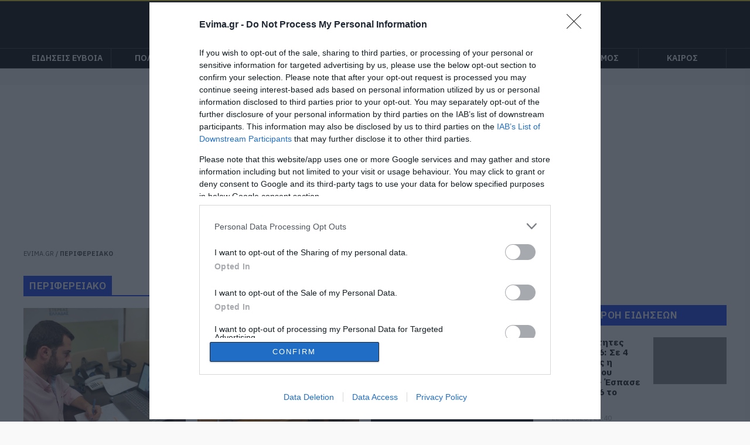

--- FILE ---
content_type: text/html; charset=UTF-8
request_url: https://www.evima.gr/tag/perifereiako/
body_size: 12988
content:
<!DOCTYPE HTML>
<html lang="el">
<head>
  <meta charset="UTF-8" />
  <link media="all" href="https://www.evima.gr/wp-content/cache/autoptimize/css/autoptimize_97277bc641d41e5eed5898dea94c2998.css" rel="stylesheet"><title>περιφερειακο | eVima | Ειδήσεις Εύβοια</title>

  <meta name='keywords' content='Εύβοια ειδήσεις, Ειδήσεις Εύβοια, ΕΥΒΟΙΑ, Χαλκίδα, Εύβοια Τώρα, Evia, Εύβοια Παραλίες, Εύβοια Καιρός, Εύβοια News, Evima, Ματίνα Ρέτσα, Εύβοια ΒΗΜΑ, Euboea, Evia' />
  <meta id="metaViewport" name=viewport content="width=device-width, initial-scale=1">
  <script>
  if (screen.width > 767) {
      var mvp = document.getElementById('metaViewport');
      mvp.setAttribute('content','width=1000');
  }
  </script>
  <meta name="msapplication-TileColor" content="#000000">
  <meta name="facebook-domain-verification" content="xg2bwcug367yi0yj5gycql7uopdh9y" />
  <meta name="theme-color" content="#000000">
  <meta http-equiv="X-UA-Compatible" content="IE=edge">

  <link rel="preconnect" href="https://fonts.gstatic.com">
  <link rel="preload" href="https://fonts.googleapis.com/css?family=IBM+Plex+Sans:400,600,700&display=swap&subset=greek" as="style">
  <link href="https://fonts.googleapis.com/css?family=IBM+Plex+Sans:400,600,700&display=swap&subset=greek" rel="stylesheet">


  <link rel="apple-touch-icon" sizes="180x180" href="https://www.evima.gr/wp-content/themes/whsk_alter/common/imgs/apple-touch-icon.png">
  <link rel="icon" type="image/png" sizes="32x32" href="https://www.evima.gr/wp-content/themes/whsk_alter/common/imgs/favicon-32x32.png">
  <link rel="icon" type="image/png" sizes="16x16" href="https://www.evima.gr/wp-content/themes/whsk_alter/common/imgs/favicon-16x16.png">

  <script src="https://www.evima.gr/wp-content/themes/whsk_alter/common/js/jquery.min.js"></script>

  
  <meta name='robots' content='index, follow, max-image-preview:large, max-snippet:-1, max-video-preview:-1' />
	
	
	<!-- This site is optimized with the Yoast SEO plugin v24.8.1 - https://yoast.com/wordpress/plugins/seo/ -->
	<meta name="description" content="περιφερειακο: Όλες οι ειδήσεις και τα νέα για περιφερειακο από το evima.gr" />
	<link rel="canonical" href="https://www.evima.gr/tag/perifereiako/" />
	<meta property="og:locale" content="el_GR" />
	<meta property="og:type" content="article" />
	<meta property="og:title" content="περιφερειακο" />
	<meta property="og:description" content="περιφερειακο: Όλες οι ειδήσεις και τα νέα για περιφερειακο από το evima.gr" />
	<meta property="og:url" content="https://www.evima.gr/tag/perifereiako/" />
	<meta property="og:site_name" content="eVima" />
	<meta name="twitter:card" content="summary_large_image" />
	<!-- / Yoast SEO plugin. -->






<link rel="https://api.w.org/" href="https://www.evima.gr/wp-json/" /><link rel="alternate" title="JSON" type="application/json" href="https://www.evima.gr/wp-json/wp/v2/tags/11126" />      <meta name="onesignal" content="wordpress-plugin"/>
            <script>

      window.OneSignalDeferred = window.OneSignalDeferred || [];

      OneSignalDeferred.push(function(OneSignal) {
        var oneSignal_options = {};
        window._oneSignalInitOptions = oneSignal_options;

        oneSignal_options['serviceWorkerParam'] = { scope: '/' };
oneSignal_options['serviceWorkerPath'] = 'OneSignalSDKWorker.js.php';

        OneSignal.Notifications.setDefaultUrl("https://www.evima.gr");

        oneSignal_options['wordpress'] = true;
oneSignal_options['appId'] = '5e272a99-09b7-41fe-b49a-8636a4c37321';
oneSignal_options['allowLocalhostAsSecureOrigin'] = true;
oneSignal_options['welcomeNotification'] = { };
oneSignal_options['welcomeNotification']['disable'] = true;
oneSignal_options['path'] = "https://www.evima.gr/wp-content/plugins/onesignal-free-web-push-notifications/sdk_files/";
oneSignal_options['promptOptions'] = { };
oneSignal_options['promptOptions']['actionMessage'] = "Θέλετε να λαμβάνετε ενημερώσεις για ειδήσεις από το evima.gr;";
oneSignal_options['promptOptions']['acceptButtonText'] = "ΝΑΙ";
oneSignal_options['promptOptions']['cancelButtonText'] = "ΟΧΙ, ΕΥΧΑΡΙΣΤΩ";
              OneSignal.init(window._oneSignalInitOptions);
              OneSignal.Slidedown.promptPush()      });

      function documentInitOneSignal() {
        var oneSignal_elements = document.getElementsByClassName("OneSignal-prompt");

        var oneSignalLinkClickHandler = function(event) { OneSignal.Notifications.requestPermission(); event.preventDefault(); };        for(var i = 0; i < oneSignal_elements.length; i++)
          oneSignal_elements[i].addEventListener('click', oneSignalLinkClickHandler, false);
      }

      if (document.readyState === 'complete') {
           documentInitOneSignal();
      }
      else {
           window.addEventListener("load", function(event){
               documentInitOneSignal();
          });
      }
    </script>
<!-- There is no amphtml version available for this URL. -->
  


<!-- InMobi Choice. Consent Manager Tag v3.0 (for TCF 2.2) -->
<script type="text/javascript" async=true>
(function() {
  var host = window.location.hostname;
  var element = document.createElement('script');
  var firstScript = document.getElementsByTagName('script')[0];
  var url = 'https://cmp.inmobi.com'
    .concat('/choice/', 'gMC9m5wv0H9zA', '/', host, '/choice.js?tag_version=V3');
  var uspTries = 0;
  var uspTriesLimit = 3;
  element.async = true;
  element.type = 'text/javascript';
  element.src = url;

  firstScript.parentNode.insertBefore(element, firstScript);

  function makeStub() {
    var TCF_LOCATOR_NAME = '__tcfapiLocator';
    var queue = [];
    var win = window;
    var cmpFrame;

    function addFrame() {
      var doc = win.document;
      var otherCMP = !!(win.frames[TCF_LOCATOR_NAME]);

      if (!otherCMP) {
        if (doc.body) {
          var iframe = doc.createElement('iframe');

          iframe.style.cssText = 'display:none';
          iframe.name = TCF_LOCATOR_NAME;
          doc.body.appendChild(iframe);
        } else {
          setTimeout(addFrame, 5);
        }
      }
      return !otherCMP;
    }

    function tcfAPIHandler() {
      var gdprApplies;
      var args = arguments;

      if (!args.length) {
        return queue;
      } else if (args[0] === 'setGdprApplies') {
        if (
          args.length > 3 &&
          args[2] === 2 &&
          typeof args[3] === 'boolean'
        ) {
          gdprApplies = args[3];
          if (typeof args[2] === 'function') {
            args[2]('set', true);
          }
        }
      } else if (args[0] === 'ping') {
        var retr = {
          gdprApplies: gdprApplies,
          cmpLoaded: false,
          cmpStatus: 'stub'
        };

        if (typeof args[2] === 'function') {
          args[2](retr);
        }
      } else {
        if(args[0] === 'init' && typeof args[3] === 'object') {
          args[3] = Object.assign(args[3], { tag_version: 'V3' });
        }
        queue.push(args);
      }
    }

    function postMessageEventHandler(event) {
      var msgIsString = typeof event.data === 'string';
      var json = {};

      try {
        if (msgIsString) {
          json = JSON.parse(event.data);
        } else {
          json = event.data;
        }
      } catch (ignore) {}

      var payload = json.__tcfapiCall;

      if (payload) {
        window.__tcfapi(
          payload.command,
          payload.version,
          function(retValue, success) {
            var returnMsg = {
              __tcfapiReturn: {
                returnValue: retValue,
                success: success,
                callId: payload.callId
              }
            };
            if (msgIsString) {
              returnMsg = JSON.stringify(returnMsg);
            }
            if (event && event.source && event.source.postMessage) {
              event.source.postMessage(returnMsg, '*');
            }
          },
          payload.parameter
        );
      }
    }

    while (win) {
      try {
        if (win.frames[TCF_LOCATOR_NAME]) {
          cmpFrame = win;
          break;
        }
      } catch (ignore) {}

      if (win === window.top) {
        break;
      }
      win = win.parent;
    }
    if (!cmpFrame) {
      addFrame();
      win.__tcfapi = tcfAPIHandler;
      win.addEventListener('message', postMessageEventHandler, false);
    }
  };

  makeStub();

  var uspStubFunction = function() {
    var arg = arguments;
    if (typeof window.__uspapi !== uspStubFunction) {
      setTimeout(function() {
        if (typeof window.__uspapi !== 'undefined') {
          window.__uspapi.apply(window.__uspapi, arg);
        }
      }, 500);
    }
  };

  var checkIfUspIsReady = function() {
    uspTries++;
    if (window.__uspapi === uspStubFunction && uspTries < uspTriesLimit) {
      console.warn('USP is not accessible');
    } else {
      clearInterval(uspInterval);
    }
  };

  if (typeof window.__uspapi === 'undefined') {
    window.__uspapi = uspStubFunction;
    var uspInterval = setInterval(checkIfUspIsReady, 6000);
  }
})();
</script>
<!-- End InMobi Choice. Consent Manager Tag v3.0 (for TCF 2.2) -->

<script src="https://t.atmng.io/adweb/nfZw4Aw6C.prod.js" async></script>
  
<!-- Google tag (gtag.js) -->
<script async src="https://www.googletagmanager.com/gtag/js?id=G-5ECGMGPV95"></script>
<script>
  window.dataLayer = window.dataLayer || [];
  function gtag(){dataLayer.push(arguments);}
  gtag('js', new Date());

  gtag('config', 'G-5ECGMGPV95');
</script>
  
<script type="text/javascript">
!function(){"use strict";function e(e){var t=!(arguments.length>1&&void 0!==arguments[1])||arguments[1],c=document.createElement("script");c.src=e,t?c.type="module":(c.async=!0,c.type="text/javascript",c.setAttribute("nomodule",""));var n=document.getElementsByTagName("script")[0];n.parentNode.insertBefore(c,n)}!function(t,c){!function(t,c,n){var a,o,r;n.accountId=c,null!==(a=t.marfeel)&&void 0!==a||(t.marfeel={}),null!==(o=(r=t.marfeel).cmd)&&void 0!==o||(r.cmd=[]),t.marfeel.config=n;var i="https://sdk.mrf.io/statics";e("".concat(i,"/marfeel-sdk.js?id=").concat(c),!0),e("".concat(i,"/marfeel-sdk.es5.js?id=").concat(c),!1)}(t,c,arguments.length>2&&void 0!==arguments[2]?arguments[2]:{})}(window,9423,{} /* Config */)}();
</script>  


<script data-ad-client="ca-pub-6620827757386980" async src="https://pagead2.googlesyndication.com/pagead/js/adsbygoogle.js"></script>

<!-- <script async="async" src="//cdn.orangeclickmedia.com/tech/libs/ocm_iab_compliance.js"></script>
<script data-cmp-src="//cdn.orangeclickmedia.com/tech/evima.gr/ocm.js" async="async"></script> -->
<script async="async" src="//securepubads.g.doubleclick.net/tag/js/gpt.js"></script>
<script>
  var googletag = googletag || {};
  googletag.cmd = googletag.cmd || [];

  googletag.cmd.push(function() {

var mobile_sticky=googletag.sizeMapping()
    .addSize([0,0],[[320,100],[320,50]])
    .addSize([340,0],[[320,100],[320,50]])
    .addSize([768,0],[])
    .addSize([1024,0],[])
    .build();

	var billboard = googletag.sizeMapping()
    .addSize([0, 0], [[320,50], [300,250]])
    .addSize([340,0], [[320,50],[300,250],[336,280]])
    .addSize([768, 0], [[728,90]])
    .addSize([1024, 0],[[970,250],[970,90],[728,90]])
    .build();

	 var sidebar = googletag.sizeMapping()
    .addSize([0, 0], [])
    .addSize([340,0], [])
    .addSize([768, 0], [[300,250],[300,600]])
    .addSize([1024, 0],[[300,250],[300,600]])
    .build();

	var infeed = googletag.sizeMapping()
    .addSize([0, 0], [[300,250],[300,600]])
    .addSize([340,0], [[300,250],[336,280],[300,600]])
    .addSize([768, 0], [])
    .addSize([1024, 0],[])
    .build();


//   googletag.defineSlot('/22192414783/evima.gr/mobile_sticky', [[320,100],[320,50]], 'div-gpt-ad-ocm-sticky-ad').defineSizeMapping(mobile_sticky).addService(googletag.pubads());
//       googletag.defineSlot('/22192414783/evima.gr/headertop', [[970,250],[970,90],[728,90],[320,50],[300,250],[336,280]], 'headertop').defineSizeMapping(billboard).addService(googletag.pubads());
      googletag.defineSlot('/22192414783/evima.gr/billboard1', [[970,250],[970,90],[728,90],[320,50],[300,250],[336,280]], 'billboard1').defineSizeMapping(billboard).addService(googletag.pubads());
      googletag.defineSlot('/22192414783/evima.gr/sidebar_0', [[300,250],[300,600]], 'sidebar0').defineSizeMapping(sidebar).addService(googletag.pubads());
      googletag.defineSlot('/22192414783/evima.gr/sidebar1', [[300,250],[300,600]], 'sidebar1').defineSizeMapping(sidebar).addService(googletag.pubads());
      googletag.defineSlot('/22192414783/evima.gr/sidebar2', [[300,250],[300,600]], 'sidebar2').defineSizeMapping(sidebar).addService(googletag.pubads());
//       googletag.defineSlot('/22192414783/evima.gr/sidesticky', [[300,250],[300,600]], 'sidesticky').defineSizeMapping(sidebar).addService(googletag.pubads());
      googletag.defineSlot('/22192414783/evima.gr/infeed1', [[300,250],[336,280],[300,600]], 'infeed1').defineSizeMapping(infeed).addService(googletag.pubads());
      googletag.defineSlot('/22192414783/evima.gr/infeed2', [[300,250],[336,280],[300,600]], 'infeed2').defineSizeMapping(infeed).addService(googletag.pubads());
      googletag.defineSlot('/22192414783/pixel_1x1', [1, 1], 'pixel_1x1').addService(googletag.pubads());    

    googletag.pubads().collapseEmptyDivs();
    googletag.pubads().setCentering(true);
    googletag.pubads().enableSingleRequest();
    googletag.enableServices();
  });
</script>

  
<script src="https://jsc.mgid.com/site/1063468.js" async></script>

<script async src="https://static.adman.gr/adman.js"></script>
<script>window.AdmanQueue=window.AdmanQueue||[];AdmanQueue.push(function(){Adman.adunit({id:487,h:'https://x.grxchange.gr',inline:true})});</script>

  
  
<div id="sas_81171"></div>  
  
</head>

<body class="archive tag tag-perifereiako tag-11126 balterinfo evima">

<div class="pixel_1x1" id='pixel_1x1'>
  <script>
  googletag.cmd.push(function() { googletag.display('pixel_1x1'); });
  </script>
</div>  
  

<div id="website">

  <div id="identity">
    <div class="gridrow nopad">
      <div class="flexgrid header-row">
      <div class="logo">
        <a href="/">
          <img width="300" height="96" src="https://www.evima.gr/wp-content/themes/whsk_alter/common/imgs/evima-300x96.png" alt="evima.gr" />
        </a>
      </div>

        <div id="punch">
          <div id="nav-icon1">
            <span></span>
            <span></span>
            <span></span>
          </div>
        </div>

    </div>
    </div>
    <div class="fullwidh navigation-row">
      <div class="gridrow">

      <div class="menu-logo">
        <img src="https://www.evima.gr/wp-content/themes/whsk_alter/common/imgs/evima-300x96.png" alt="evima.gr" />
      </div>

      <ul class="main-nav">
                <li class="main-menu-item"><a title="ΕΙΔΗΣΕΙΣ ΕΥΒΟΙΑ" href="/tag/eidiseis-evvoia/">ΕΙΔΗΣΕΙΣ ΕΥΒΟΙΑ</a></li>
                <li class="main-menu-item"><a title="ΠΟΛΙΤΙΚΗ" href="/category/politiki/">ΠΟΛΙΤΙΚΗ</a></li>
        <li class="main-menu-item"><a title="ΟΙΚΟΝΟΜΙΑ" href="/category/oikonomia/">ΟΙΚΟΝΟΜΙΑ</a></li>
        <li class="main-menu-item"><a title="ΚΟΙΝΩΝΙΑ" href="/category/koinonia/">ΚΟΙΝΩΝΙΑ</a></li>
<!--         <li class="main-menu-item"><a title="ΠΟΛΙΤΙΣΜΟΣ" href="/category/politismos/">ΠΟΛΙΤΙΣΜΟΣ</a></li> -->
        <li class="main-menu-item"><a title="ΑΘΛΗΤΙΚΑ" href="/category/athlitika/">ΑΘΛΗΤΙΚΑ</a></li>
<!--         <li class="main-menu-item"><a title="ΑΠΟΨΕΙΣ" href="/category/apopseis/">ΑΠΟΨΕΙΣ</a></li> -->
<!--         <li class="main-menu-item"><a title="ΣΥΝΕΝΤΕΥΞΕΙΣ" href="/category/synentefxeis/">ΣΥΝΕΝΤΕΥΞΕΙΣ</a></li> -->
        <li class="main-menu-item"><a title="ΔΙΕΘΝΗ" href="/category/diethni/">ΔΙΕΘΝΗ</a></li>
<!--         <li class="main-menu-item"><a title="ΥΓΕΙΑ" href="/category/ygeia/">ΥΓΕΙΑ</a></li> -->
        <li class="main-menu-item"><a title="ΤΟΥΡΙΣΜΟΣ" href="/category/tourismos/">ΤΟΥΡΙΣΜΟΣ</a></li>
<!--         <li class="main-menu-item"><a title="ΑΓΓΕΛΙΕΣ" href="/category/angelies/">ΑΓΓΕΛΙΕΣ</a></li>
        <li class="main-menu-item"><a title="ΨΥΧΑΓΩΓΙΑ" href="/category/psychagogia/">ΨΥΧΑΓΩΓΙΑ</a></li> -->
        <li class="main-menu-item"><a title="ΚΑΙΡΟΣ" href="/category/kairos/">ΚΑΙΡΟΣ</a></li>

      </ul>
    </div>
    </div>
  </div>


<div class="prel-c" style="margin-bottom:0;min-height:280px">
  <div class="ads-container-single">
    <div class="advertisment-row dfp-div" id='billboard1'>
      <script>googletag.cmd.push(function() { googletag.display('billboard1'); });</script>
    </div>
  </div>
</div>
  
<div id="pagecontainer">
<div class="flexgrid gridrow">
<!--BREADCRUMBS-->
<p class="xxxbreadcrumb" id="breadcrumbs"><span><span><a href="https://www.evima.gr/">EVIMA.GR</a></span> / <span class="breadcrumb_last" aria-current="page"><strong>περιφερειακο</strong></span></span></p><!--BREADCRUMBS-->
</div>

<div class="flexgrid gridrow break-mobile">
  <div class="posts-container">
    <div class="c-latest">
      <div class="Heading">
                <h1 class="entry-title o-section-heading uppercase">
          περιφερειακο        </h1>
                      </div>

      <ul class="the-river flexgrid" itemscope itemtype="http://schema.org/ItemList">

                
        <li class="atiles atiles_1" itemprop="itemListElement" itemscope itemtype="http://schema.org/ListItem">
          <article class="article-tease prel" id="Article_G_126817">
            <div class="tile-image">
              <figure class="o-media normal-image">
                <picture>
    
  <img title="Συνεδριάζει το Περιφερειακό Συμβούλιο Στερεάς Ελλάδας"
       class="lazy imagefit" src="https://www.evima.gr/wp-content/themes/whsk_alter/common/imgs/grey.gif"
       data-src="https://www.evima.gr/wp-content/uploads/2021/02/46aa735b-48a0-48f3-8960-029ed9ff86c1.jpeg"
       alt="Συνεδριάζει το Περιφερειακό Συμβούλιο Στερεάς Ελλάδας" />
</picture>              </figure>
            </div>
            <div class="tile-content">
              <h3 class="o-head white-c">
                Συνεδριάζει το Περιφερειακό Συμβούλιο Στερεάς Ελλάδας              </h3>

              <div class="o-meta">
                <time class="post-date updated" itemprop="datePublished" datetime="13-02-2021">13.02.2021 | 19:52</time>
              </div>
            </div>
            <a href="https://www.evima.gr/politiki/synedriazei-to-perifereiako-symvoulio-stereas-elladas/" class="abslink" data-link-name="article">
              Συνεδριάζει το Περιφερειακό Συμβούλιο Στερεάς Ελλάδας            </a>
          </article>
          <link itemprop="url" href="https://www.evima.gr/politiki/synedriazei-to-perifereiako-symvoulio-stereas-elladas/">
          <meta itemprop="position" content="1" />
        </li>
        
                
                
        <li class="atiles atiles_2" itemprop="itemListElement" itemscope itemtype="http://schema.org/ListItem">
          <article class="article-tease prel" id="Article_G_124087">
            <div class="tile-image">
              <figure class="o-media normal-image">
                <picture>
    
  <img title="Την Τετάρτη 27/1 η πρώτη συνεδρίαση του 2021 για το περιφερειακό συμβούλιο Στερεάς Ελλάδας"
       class="lazy imagefit" src="https://www.evima.gr/wp-content/themes/whsk_alter/common/imgs/grey.gif"
       data-src="https://www.evima.gr/wp-content/uploads/2021/01/89d60af3-999d-4ed7-8a7f-611761feaf74.jpeg"
       alt="Την Τετάρτη 27/1 η πρώτη συνεδρίαση του 2021 για το περιφερειακό συμβούλιο Στερεάς Ελλάδας" />
</picture>              </figure>
            </div>
            <div class="tile-content">
              <h3 class="o-head white-c">
                Την Τετάρτη 27/1 η πρώτη συνεδρίαση του 2021 για το περιφερειακό συμβούλιο Στερεάς Ελλάδας              </h3>

              <div class="o-meta">
                <time class="post-date updated" itemprop="datePublished" datetime="21-01-2021">21.01.2021 | 21:36</time>
              </div>
            </div>
            <a href="https://www.evima.gr/politiki/tin-tetarti-27-1-i-proti-synedriasi-tou-2021-gia-to-perifereiako-symvoulio-stereas-elladas/" class="abslink" data-link-name="article">
              Την Τετάρτη 27/1 η πρώτη συνεδρίαση του 2021 για το περιφερειακό συμβούλιο Στερεάς Ελλάδας            </a>
          </article>
          <link itemprop="url" href="https://www.evima.gr/politiki/tin-tetarti-27-1-i-proti-synedriasi-tou-2021-gia-to-perifereiako-symvoulio-stereas-elladas/">
          <meta itemprop="position" content="2" />
        </li>
        
                
                
        <li class="atiles atiles_3" itemprop="itemListElement" itemscope itemtype="http://schema.org/ListItem">
          <article class="article-tease prel" id="Article_G_123792">
            <div class="tile-image">
              <figure class="o-media normal-image">
                <picture>
    
  <img title="Σπανός: Πρωταρχικός μας στόχος είναι να οικοδομήσουμε όλοι μαζί, από κάτω προς τα πάνω, το μέλλον της Στερεάς Ελλάδας"
       class="lazy imagefit" src="https://www.evima.gr/wp-content/themes/whsk_alter/common/imgs/grey.gif"
       data-src="https://www.evima.gr/wp-content/uploads/2021/01/b13f93b2-7359-4637-a860-b8e7adfd8f42.jpeg"
       alt="Σπανός: Πρωταρχικός μας στόχος είναι να οικοδομήσουμε όλοι μαζί, από κάτω προς τα πάνω, το μέλλον της Στερεάς Ελλάδας" />
</picture>              </figure>
            </div>
            <div class="tile-content">
              <h3 class="o-head white-c">
                Σπανός: Πρωταρχικός μας στόχος είναι να οικοδομήσουμε όλοι μαζί, από κάτω προς τα πάνω, το μέλλον της Στερεάς Ελλάδας              </h3>

              <div class="o-meta">
                <time class="post-date updated" itemprop="datePublished" datetime="19-01-2021">19.01.2021 | 10:42</time>
              </div>
            </div>
            <a href="https://www.evima.gr/politiki/spanos-protarchikos-mas-stochos-einai-na-oikodomisoume-oloi-mazi-apo-kato-pros-ta-pano-to-mellon-tis-stereas-elladas/" class="abslink" data-link-name="article">
              Σπανός: Πρωταρχικός μας στόχος είναι να οικοδομήσουμε όλοι μαζί, από κάτω προς τα πάνω, το μέλλον της Στερεάς Ελλάδας            </a>
          </article>
          <link itemprop="url" href="https://www.evima.gr/politiki/spanos-protarchikos-mas-stochos-einai-na-oikodomisoume-oloi-mazi-apo-kato-pros-ta-pano-to-mellon-tis-stereas-elladas/">
          <meta itemprop="position" content="3" />
        </li>
        
                  <!-- /22192414783/evima.gr/infeed1 -->
          <div id='infeed1'>
          <script>
          googletag.cmd.push(function() { googletag.display('infeed1'); });
          </script>
          </div>
                
                
        <li class="atiles atiles_4" itemprop="itemListElement" itemscope itemtype="http://schema.org/ListItem">
          <article class="article-tease prel" id="Article_G_121922">
            <div class="tile-image">
              <figure class="o-media normal-image">
                <picture>
    
  <img title="Σημαντική δωρεά στο Αγροτικό Ιατρείο του Οξυλίθου από πρώην νοσηλεύτρια του χωριού"
       class="lazy imagefit" src="https://www.evima.gr/wp-content/themes/whsk_alter/common/imgs/grey.gif"
       data-src="https://www.evima.gr/wp-content/uploads/2021/01/55be983b-4503-4ce7-b77e-d34bc678831c.jpeg"
       alt="Σημαντική δωρεά στο Αγροτικό Ιατρείο του Οξυλίθου από πρώην νοσηλεύτρια του χωριού" />
</picture>              </figure>
            </div>
            <div class="tile-content">
              <h3 class="o-head white-c">
                Σημαντική δωρεά στο Αγροτικό Ιατρείο του Οξυλίθου από πρώην νοσηλεύτρια του χωριού              </h3>

              <div class="o-meta">
                <time class="post-date updated" itemprop="datePublished" datetime="03-01-2021">03.01.2021 | 19:06</time>
              </div>
            </div>
            <a href="https://www.evima.gr/ygeia/simantiki-dorea-sto-agrotiko-iatreio-tou-oxylithou-apo-proin-nosileftria-tou-choriou/" class="abslink" data-link-name="article">
              Σημαντική δωρεά στο Αγροτικό Ιατρείο του Οξυλίθου από πρώην νοσηλεύτρια του χωριού            </a>
          </article>
          <link itemprop="url" href="https://www.evima.gr/ygeia/simantiki-dorea-sto-agrotiko-iatreio-tou-oxylithou-apo-proin-nosileftria-tou-choriou/">
          <meta itemprop="position" content="4" />
        </li>
        
                
                
        <li class="atiles atiles_5" itemprop="itemListElement" itemscope itemtype="http://schema.org/ListItem">
          <article class="article-tease prel" id="Article_G_120673">
            <div class="tile-image">
              <figure class="o-media normal-image">
                <picture>
    
  <img title="Για τις δράσεις του ΕΣΠΑ και το Πρόγραμμα Δημοσίων Επενδύσεων ενημέρωσε το περιφερειακό συμβούλιο ο Σπανός"
       class="lazy imagefit" src="https://www.evima.gr/wp-content/themes/whsk_alter/common/imgs/grey.gif"
       data-src="https://www.evima.gr/wp-content/uploads/2019/10/φανησ-περιφερειακο-300x225.jpg"
       alt="Για τις δράσεις του ΕΣΠΑ και το Πρόγραμμα Δημοσίων Επενδύσεων ενημέρωσε το περιφερειακό συμβούλιο ο Σπανός" />
</picture>              </figure>
            </div>
            <div class="tile-content">
              <h3 class="o-head white-c">
                Για τις δράσεις του ΕΣΠΑ και το Πρόγραμμα Δημοσίων Επενδύσεων ενημέρωσε το περιφερειακό συμβούλιο ο Σπανός              </h3>

              <div class="o-meta">
                <time class="post-date updated" itemprop="datePublished" datetime="23-12-2020">23.12.2020 | 21:07</time>
              </div>
            </div>
            <a href="https://www.evima.gr/politiki/gia-tis-draseis-tou-espa-kai-to-programma-dimosion-ependyseon-enimerose-to-perifereiako-symvoulio-o-spanos/" class="abslink" data-link-name="article">
              Για τις δράσεις του ΕΣΠΑ και το Πρόγραμμα Δημοσίων Επενδύσεων ενημέρωσε το περιφερειακό συμβούλιο ο Σπανός            </a>
          </article>
          <link itemprop="url" href="https://www.evima.gr/politiki/gia-tis-draseis-tou-espa-kai-to-programma-dimosion-ependyseon-enimerose-to-perifereiako-symvoulio-o-spanos/">
          <meta itemprop="position" content="5" />
        </li>
        
                
                
        <li class="atiles atiles_6" itemprop="itemListElement" itemscope itemtype="http://schema.org/ListItem">
          <article class="article-tease prel" id="Article_G_120695">
            <div class="tile-image">
              <figure class="o-media normal-image">
                <picture>
    
  <img title="Απολογισμός έργων και δράσεων της Περιφέρειας Στερεάς Ελλάδας"
       class="lazy imagefit" src="https://www.evima.gr/wp-content/themes/whsk_alter/common/imgs/grey.gif"
       data-src="https://www.evima.gr/wp-content/uploads/2020/12/ced93ade-7dc3-4b38-9425-28b0e487a25f.jpeg"
       alt="Απολογισμός έργων και δράσεων της Περιφέρειας Στερεάς Ελλάδας" />
</picture>              </figure>
            </div>
            <div class="tile-content">
              <h3 class="o-head white-c">
                Απολογισμός έργων και δράσεων της Περιφέρειας Στερεάς Ελλάδας              </h3>

              <div class="o-meta">
                <time class="post-date updated" itemprop="datePublished" datetime="23-12-2020">23.12.2020 | 20:22</time>
              </div>
            </div>
            <a href="https://www.evima.gr/politiki/apologismos-ergon-kai-draseon-tis-perifereias-stereas-elladas/" class="abslink" data-link-name="article">
              Απολογισμός έργων και δράσεων της Περιφέρειας Στερεάς Ελλάδας            </a>
          </article>
          <link itemprop="url" href="https://www.evima.gr/politiki/apologismos-ergon-kai-draseon-tis-perifereias-stereas-elladas/">
          <meta itemprop="position" content="6" />
        </li>
        
                
                  <!-- /22192414783/evima.gr/infeed2 -->
          <div id='infeed2'>
          <script>
          googletag.cmd.push(function() { googletag.display('infeed2'); });
          </script>
          </div>
                
        <li class="atiles atiles_7" itemprop="itemListElement" itemscope itemtype="http://schema.org/ListItem">
          <article class="article-tease prel" id="Article_G_119673">
            <div class="tile-image">
              <figure class="o-media normal-image">
                <picture>
    
  <img title="Σπανός: Σε ανοιχτή δημόσια διαβούλευση  το Περιφερειακό Πρόγραμμα Ανάπτυξης  της Περιφέρειας Στερεάς Ελλάδας 2021 &#8211; 2025"
       class="lazy imagefit" src="https://www.evima.gr/wp-content/themes/whsk_alter/common/imgs/grey.gif"
       data-src="https://www.evima.gr/wp-content/uploads/2020/12/47efcc14-d2fc-41a0-b75d-75666672d7a8-scaled.jpeg"
       alt="Σπανός: Σε ανοιχτή δημόσια διαβούλευση  το Περιφερειακό Πρόγραμμα Ανάπτυξης  της Περιφέρειας Στερεάς Ελλάδας 2021 &#8211; 2025" />
</picture>              </figure>
            </div>
            <div class="tile-content">
              <h3 class="o-head white-c">
                Σπανός: Σε ανοιχτή δημόσια διαβούλευση  το Περιφερειακό Πρόγραμμα Ανάπτυξης  της Περιφέρειας Στερεάς Ελλάδας 2021 &#8211; 2025              </h3>

              <div class="o-meta">
                <time class="post-date updated" itemprop="datePublished" datetime="15-12-2020">15.12.2020 | 10:36</time>
              </div>
            </div>
            <a href="https://www.evima.gr/politiki/spanos-se-anoichti-dimosia-diavoulefsi-to-perifereiako-programma-anaptyxis-tis-perifereias-stereas-elladas-2021-2025/" class="abslink" data-link-name="article">
              Σπανός: Σε ανοιχτή δημόσια διαβούλευση  το Περιφερειακό Πρόγραμμα Ανάπτυξης  της Περιφέρειας Στερεάς Ελλάδας 2021 &#8211; 2025            </a>
          </article>
          <link itemprop="url" href="https://www.evima.gr/politiki/spanos-se-anoichti-dimosia-diavoulefsi-to-perifereiako-programma-anaptyxis-tis-perifereias-stereas-elladas-2021-2025/">
          <meta itemprop="position" content="7" />
        </li>
        
                
                
        <li class="atiles atiles_8" itemprop="itemListElement" itemscope itemtype="http://schema.org/ListItem">
          <article class="article-tease prel" id="Article_G_119360">
            <div class="tile-image">
              <figure class="o-media normal-image">
                <picture>
    
  <img title="Την Πέμπτη 17 Δεκεμβρίου η 13η συνεδρίαση του Περιφερειακού Συμβουλίου Στερεάς Ελλάδας"
       class="lazy imagefit" src="https://www.evima.gr/wp-content/themes/whsk_alter/common/imgs/grey.gif"
       data-src="https://www.evima.gr/wp-content/uploads/2019/11/fanis-symvoylio.jpg"
       alt="Την Πέμπτη 17 Δεκεμβρίου η 13η συνεδρίαση του Περιφερειακού Συμβουλίου Στερεάς Ελλάδας" />
</picture>              </figure>
            </div>
            <div class="tile-content">
              <h3 class="o-head white-c">
                Την Πέμπτη 17 Δεκεμβρίου η 13η συνεδρίαση του Περιφερειακού Συμβουλίου Στερεάς Ελλάδας              </h3>

              <div class="o-meta">
                <time class="post-date updated" itemprop="datePublished" datetime="12-12-2020">12.12.2020 | 10:54</time>
              </div>
            </div>
            <a href="https://www.evima.gr/politiki/tin-pebti-17-dekemvriou-i-13i-synedriasi-tou-perifereiakou-symvouliou-stereas-elladas/" class="abslink" data-link-name="article">
              Την Πέμπτη 17 Δεκεμβρίου η 13η συνεδρίαση του Περιφερειακού Συμβουλίου Στερεάς Ελλάδας            </a>
          </article>
          <link itemprop="url" href="https://www.evima.gr/politiki/tin-pebti-17-dekemvriou-i-13i-synedriasi-tou-perifereiakou-symvouliou-stereas-elladas/">
          <meta itemprop="position" content="8" />
        </li>
        
                
                
        <li class="atiles atiles_9" itemprop="itemListElement" itemscope itemtype="http://schema.org/ListItem">
          <article class="article-tease prel" id="Article_G_116907">
            <div class="tile-image">
              <figure class="o-media normal-image">
                <picture>
    
  <img title="Κελαϊδίτης-Σημαντικά έργα σε Εύβοια και Σκύρο-Δείτε αναλυτικά τι ενέκρινε το Περιφερειακό Συμβούλιο Στερεάς Ελλάδας"
       class="lazy imagefit" src="https://www.evima.gr/wp-content/themes/whsk_alter/common/imgs/grey.gif"
       data-src="https://www.evima.gr/wp-content/uploads/2019/12/kelaiditis-neo-1.jpg"
       alt="Κελαϊδίτης-Σημαντικά έργα σε Εύβοια και Σκύρο-Δείτε αναλυτικά τι ενέκρινε το Περιφερειακό Συμβούλιο Στερεάς Ελλάδας" />
</picture>              </figure>
            </div>
            <div class="tile-content">
              <h3 class="o-head white-c">
                Κελαϊδίτης-Σημαντικά έργα σε Εύβοια και Σκύρο-Δείτε αναλυτικά τι ενέκρινε το Περιφερειακό Συμβούλιο Στερεάς Ελλάδας              </h3>

              <div class="o-meta">
                <time class="post-date updated" itemprop="datePublished" datetime="18-11-2020">18.11.2020 | 11:34</time>
              </div>
            </div>
            <a href="https://www.evima.gr/politiki/kelaiditis-simantika-erga-se-evvoia-kai-skyro-deite-analytika-ti-enekrine-to-perifereiako-symvoulio-stereas-elladas/" class="abslink" data-link-name="article">
              Κελαϊδίτης-Σημαντικά έργα σε Εύβοια και Σκύρο-Δείτε αναλυτικά τι ενέκρινε το Περιφερειακό Συμβούλιο Στερεάς Ελλάδας            </a>
          </article>
          <link itemprop="url" href="https://www.evima.gr/politiki/kelaiditis-simantika-erga-se-evvoia-kai-skyro-deite-analytika-ti-enekrine-to-perifereiako-symvoulio-stereas-elladas/">
          <meta itemprop="position" content="9" />
        </li>
        
                
                
        <li class="atiles atiles_10" itemprop="itemListElement" itemscope itemtype="http://schema.org/ListItem">
          <article class="article-tease prel" id="Article_G_116835">
            <div class="tile-image">
              <figure class="o-media normal-image">
                <picture>
    
  <img title="Σταϊκούρας-Σπανός-Στη συνεδρίαση Περιφερειακού Επιμελητηριακού Συμβουλίου Στερεάς Ελλάδας"
       class="lazy imagefit" src="https://www.evima.gr/wp-content/themes/whsk_alter/common/imgs/grey.gif"
       data-src="https://www.evima.gr/wp-content/uploads/2020/11/fanis-staik.jpg"
       alt="Σταϊκούρας-Σπανός-Στη συνεδρίαση Περιφερειακού Επιμελητηριακού Συμβουλίου Στερεάς Ελλάδας" />
</picture>              </figure>
            </div>
            <div class="tile-content">
              <h3 class="o-head white-c">
                Σταϊκούρας-Σπανός-Στη συνεδρίαση Περιφερειακού Επιμελητηριακού Συμβουλίου Στερεάς Ελλάδας              </h3>

              <div class="o-meta">
                <time class="post-date updated" itemprop="datePublished" datetime="17-11-2020">17.11.2020 | 17:08</time>
              </div>
            </div>
            <a href="https://www.evima.gr/politiki/staikouras-spanos-sti-synedriasi-perifereiakou-epimelitiriakou-symvouliou-stereas-elladas/" class="abslink" data-link-name="article">
              Σταϊκούρας-Σπανός-Στη συνεδρίαση Περιφερειακού Επιμελητηριακού Συμβουλίου Στερεάς Ελλάδας            </a>
          </article>
          <link itemprop="url" href="https://www.evima.gr/politiki/staikouras-spanos-sti-synedriasi-perifereiakou-epimelitiriakou-symvouliou-stereas-elladas/">
          <meta itemprop="position" content="10" />
        </li>
        
                
                
      </ul>

      <!--PAGINATION-->
      <div class="nextprevious">
        <div class="container-fluid">
          <div class="next-previous prel">
                      </div>
        </div>
      </div>
      <!--PAGINATION-->

    </div>
  </div>

  <div class="theDSidebar">
    <div class="main-sidebar">
  
<div class="advertisment-row dfp-div">
  <!-- /22192414783/evima.gr/sidebar1 -->
  <div id='sidebar0'>
  <script>
  googletag.cmd.push(function() { googletag.display('sidebar0'); });
  </script>
  </div>
</div>

<div class="sidebar-latest">
  
<div id="inner-roi">
<div class="Heading">
  <span class="o-section-heading uppercase" style="width:100%;text-align:center">
    <a href="/news/">ΡΟΗ ΕΙΔΗΣΕΩΝ</a>
    </span>
</div>
<div class="columjm fullwidgth">
  <div class="the-list" style="padding-right:0;">
          <article class="article-tease prel" id="Article_531020">
        <div class="tile-image">
        <figure class="o-media">
          <picture>
                        <img title="Υποψηφιότητες Όσκαρ 2016: Σε 4 κατηγορίες η Βουγονία του Λάνθιμου &#8211; Έσπασε ρεκόρ με 16 το Sinners"
                 class="lazy imagefit" src="https://www.evima.gr/wp-content/themes/whsk_alter/common/imgs/grey.gif"
                 data-src="https://www.evima.gr/wp-includes/images/media/default.svg"
                 alt="Υποψηφιότητες Όσκαρ 2016: Σε 4 κατηγορίες η Βουγονία του Λάνθιμου &#8211; Έσπασε ρεκόρ με 16 το Sinners" />
          </picture>
        </figure>
        </div>
        <div class="tile-content">
          <h3 class="o-head">
            Υποψηφιότητες Όσκαρ 2016: Σε 4 κατηγορίες η Βουγονία του Λάνθιμου &#8211; Έσπασε ρεκόρ με 16 το Sinners          </h3>
          <div class="o-meta">
            <time class="post-date updated" itemprop="datePublished" datetime="22-01-2026">22.01.2026 | 21:40</time>
          </div>
        </div>
        <a href="https://www.evima.gr/politismos/ypopsifiotites-oskar-2016-se-4-katigories-i-vougonia-tou-lanthimou-espase-rekor-me-16-to-sinners/" class="abslink" data-link-name="article" title="Υποψηφιότητες Όσκαρ 2016: Σε 4 κατηγορίες η Βουγονία του Λάνθιμου &#8211; Έσπασε ρεκόρ με 16 το Sinners">
          Υποψηφιότητες Όσκαρ 2016: Σε 4 κατηγορίες η Βουγονία του Λάνθιμου &#8211; Έσπασε ρεκόρ με 16 το Sinners        </a>
      </article>
            <article class="article-tease prel" id="Article_531005">
        <div class="tile-image">
        <figure class="o-media">
          <picture>
                        <img title="Τα τρία άγνωστα ορεινά χωριά της Εύβοιας"
                 class="lazy imagefit" src="https://www.evima.gr/wp-content/themes/whsk_alter/common/imgs/grey.gif"
                 data-src="https://www.evima.gr/wp-content/uploads/2026/01/snow-vilage.jpg"
                 alt="Τα τρία άγνωστα ορεινά χωριά της Εύβοιας" />
          </picture>
        </figure>
        </div>
        <div class="tile-content">
          <h3 class="o-head">
            Τα τρία άγνωστα ορεινά χωριά της Εύβοιας          </h3>
          <div class="o-meta">
            <time class="post-date updated" itemprop="datePublished" datetime="22-01-2026">22.01.2026 | 21:20</time>
          </div>
        </div>
        <a href="https://www.evima.gr/eidiseis-evvoia/ta-tria-agnosta-oreina-choria-tis-evvoias/" class="abslink" data-link-name="article" title="Τα τρία άγνωστα ορεινά χωριά της Εύβοιας">
          Τα τρία άγνωστα ορεινά χωριά της Εύβοιας        </a>
      </article>
            <article class="article-tease prel" id="Article_530988">
        <div class="tile-image">
        <figure class="o-media">
          <picture>
                        <img title="«Φωτιά» οι τιμές σε κρέας, γάλα και φρούτα &#8211; Οι διαφορές με άλλες χώρες"
                 class="lazy imagefit" src="https://www.evima.gr/wp-content/themes/whsk_alter/common/imgs/grey.gif"
                 data-src="https://www.evima.gr/wp-content/uploads/2022/11/supermarket.jpeg"
                 alt="«Φωτιά» οι τιμές σε κρέας, γάλα και φρούτα &#8211; Οι διαφορές με άλλες χώρες" />
          </picture>
        </figure>
        </div>
        <div class="tile-content">
          <h3 class="o-head">
            «Φωτιά» οι τιμές σε κρέας, γάλα και φρούτα &#8211; Οι διαφορές με άλλες χώρες          </h3>
          <div class="o-meta">
            <time class="post-date updated" itemprop="datePublished" datetime="22-01-2026">22.01.2026 | 21:00</time>
          </div>
        </div>
        <a href="https://www.evima.gr/oikonomia/fotia-oi-times-se-kreas-gala-kai-frouta-oi-diafores-me-alles-chores/" class="abslink" data-link-name="article" title="«Φωτιά» οι τιμές σε κρέας, γάλα και φρούτα &#8211; Οι διαφορές με άλλες χώρες">
          «Φωτιά» οι τιμές σε κρέας, γάλα και φρούτα &#8211; Οι διαφορές με άλλες χώρες        </a>
      </article>
            <article class="article-tease prel" id="Article_531008">
        <div class="tile-image">
        <figure class="o-media">
          <picture>
                        <img title="Ξεκίνησαν τα γκρουπ για το καρναβάλι της Κύμης"
                 class="lazy imagefit" src="https://www.evima.gr/wp-content/themes/whsk_alter/common/imgs/grey.gif"
                 data-src="https://www.evima.gr/wp-content/uploads/2026/01/kimi-kar.jpg"
                 alt="Ξεκίνησαν τα γκρουπ για το καρναβάλι της Κύμης" />
          </picture>
        </figure>
        </div>
        <div class="tile-content">
          <h3 class="o-head">
            Ξεκίνησαν τα γκρουπ για το καρναβάλι της Κύμης          </h3>
          <div class="o-meta">
            <time class="post-date updated" itemprop="datePublished" datetime="22-01-2026">22.01.2026 | 20:40</time>
          </div>
        </div>
        <a href="https://www.evima.gr/eidiseis-evvoia/xekinisan-ta-gkroup-gia-to-karnavali-tis-kymis/" class="abslink" data-link-name="article" title="Ξεκίνησαν τα γκρουπ για το καρναβάλι της Κύμης">
          Ξεκίνησαν τα γκρουπ για το καρναβάλι της Κύμης        </a>
      </article>
            <article class="article-tease prel" id="Article_530985">
        <div class="tile-image">
        <figure class="o-media">
          <picture>
                        <img title="Θέρμανση: Ο λόγος που δεν  πρέπει να βάζετε ένα σφουγγάρι στο καλοριφέρ"
                 class="lazy imagefit" src="https://www.evima.gr/wp-content/themes/whsk_alter/common/imgs/grey.gif"
                 data-src="https://www.evima.gr/wp-content/uploads/2026/01/kalorifer.jpg"
                 alt="Θέρμανση: Ο λόγος που δεν  πρέπει να βάζετε ένα σφουγγάρι στο καλοριφέρ" />
          </picture>
        </figure>
        </div>
        <div class="tile-content">
          <h3 class="o-head">
            Θέρμανση: Ο λόγος που δεν  πρέπει να βάζετε ένα σφουγγάρι στο καλοριφέρ          </h3>
          <div class="o-meta">
            <time class="post-date updated" itemprop="datePublished" datetime="22-01-2026">22.01.2026 | 20:20</time>
          </div>
        </div>
        <a href="https://www.evima.gr/koinonia/thermansi-o-logos-pou-den-prepei-na-vazete-ena-sfoungari-sto-kalorifer/" class="abslink" data-link-name="article" title="Θέρμανση: Ο λόγος που δεν  πρέπει να βάζετε ένα σφουγγάρι στο καλοριφέρ">
          Θέρμανση: Ο λόγος που δεν  πρέπει να βάζετε ένα σφουγγάρι στο καλοριφέρ        </a>
      </article>
            <article class="article-tease prel" id="Article_531022">
        <div class="tile-image">
        <figure class="o-media">
          <picture>
                        <img title="Σοβαρό τροχαίο στην Εύβοια: ΙΧ τούμπαρε στη μέση του δρόμου- Δύο τραυματίες"
                 class="lazy imagefit" src="https://www.evima.gr/wp-content/themes/whsk_alter/common/imgs/grey.gif"
                 data-src="https://www.evima.gr/wp-content/uploads/2026/01/att.6biszyesxubj136qjzav1yunusyomxbdvpkebwnakku.jpeg"
                 alt="Σοβαρό τροχαίο στην Εύβοια: ΙΧ τούμπαρε στη μέση του δρόμου- Δύο τραυματίες" />
          </picture>
        </figure>
        </div>
        <div class="tile-content">
          <h3 class="o-head">
            Σοβαρό τροχαίο στην Εύβοια: ΙΧ τούμπαρε στη μέση του δρόμου- Δύο τραυματίες          </h3>
          <div class="o-meta">
            <time class="post-date updated" itemprop="datePublished" datetime="22-01-2026">22.01.2026 | 20:04</time>
          </div>
        </div>
        <a href="https://www.evima.gr/eidiseis-evvoia/sovaro-trochaio-stin-evvoia-ich-toubare-sti-mesi-tou-dromou-dyo-travmaties/" class="abslink" data-link-name="article" title="Σοβαρό τροχαίο στην Εύβοια: ΙΧ τούμπαρε στη μέση του δρόμου- Δύο τραυματίες">
          Σοβαρό τροχαίο στην Εύβοια: ΙΧ τούμπαρε στη μέση του δρόμου- Δύο τραυματίες        </a>
      </article>
            <article class="article-tease prel" id="Article_530983">
        <div class="tile-image">
        <figure class="o-media">
          <picture>
                        <img title="Euroleague: Χωρίς Ναν στο Τελ Αβίβ ο Παναθηναϊκός κόντρα στην επικίνδυνη Μακάμπι"
                 class="lazy imagefit" src="https://www.evima.gr/wp-content/themes/whsk_alter/common/imgs/grey.gif"
                 data-src="https://www.evima.gr/wp-content/uploads/2024/04/slouki.jpg"
                 alt="Euroleague: Χωρίς Ναν στο Τελ Αβίβ ο Παναθηναϊκός κόντρα στην επικίνδυνη Μακάμπι" />
          </picture>
        </figure>
        </div>
        <div class="tile-content">
          <h3 class="o-head">
            Euroleague: Χωρίς Ναν στο Τελ Αβίβ ο Παναθηναϊκός κόντρα στην επικίνδυνη Μακάμπι          </h3>
          <div class="o-meta">
            <time class="post-date updated" itemprop="datePublished" datetime="22-01-2026">22.01.2026 | 19:40</time>
          </div>
        </div>
        <a href="https://www.evima.gr/athlitika/euroleague-choris-nan-sto-tel-aviv-o-panathinaikos-kontra-stin-epikindyni-makabi/" class="abslink" data-link-name="article" title="Euroleague: Χωρίς Ναν στο Τελ Αβίβ ο Παναθηναϊκός κόντρα στην επικίνδυνη Μακάμπι">
          Euroleague: Χωρίς Ναν στο Τελ Αβίβ ο Παναθηναϊκός κόντρα στην επικίνδυνη Μακάμπι        </a>
      </article>
            <article class="article-tease prel" id="Article_531015">
        <div class="tile-image">
        <figure class="o-media">
          <picture>
                        <img title="Σε αυτό το λιμάνι της Εύβοιας εξετάζεται η δημιουργία μαρίνας"
                 class="lazy imagefit" src="https://www.evima.gr/wp-content/themes/whsk_alter/common/imgs/grey.gif"
                 data-src="https://www.evima.gr/wp-content/uploads/2026/01/limani.jpeg"
                 alt="Σε αυτό το λιμάνι της Εύβοιας εξετάζεται η δημιουργία μαρίνας" />
          </picture>
        </figure>
        </div>
        <div class="tile-content">
          <h3 class="o-head">
            Σε αυτό το λιμάνι της Εύβοιας εξετάζεται η δημιουργία μαρίνας          </h3>
          <div class="o-meta">
            <time class="post-date updated" itemprop="datePublished" datetime="22-01-2026">22.01.2026 | 19:20</time>
          </div>
        </div>
        <a href="https://www.evima.gr/eidiseis-evvoia/se-afto-to-limani-tis-evvoias-exetazetai-i-dimiourgia-marinas/" class="abslink" data-link-name="article" title="Σε αυτό το λιμάνι της Εύβοιας εξετάζεται η δημιουργία μαρίνας">
          Σε αυτό το λιμάνι της Εύβοιας εξετάζεται η δημιουργία μαρίνας        </a>
      </article>
            <article class="article-tease prel" id="Article_530980">
        <div class="tile-image">
        <figure class="o-media">
          <picture>
                        <img title="Οδηγός έφαγε πρόστιμο 30.000 ευρώ για&#8230; ένα μήνυμα -Τι συνέβη"
                 class="lazy imagefit" src="https://www.evima.gr/wp-content/themes/whsk_alter/common/imgs/grey.gif"
                 data-src="https://www.evima.gr/wp-content/uploads/2026/01/troxea-kseno.jpg"
                 alt="Οδηγός έφαγε πρόστιμο 30.000 ευρώ για&#8230; ένα μήνυμα -Τι συνέβη" />
          </picture>
        </figure>
        </div>
        <div class="tile-content">
          <h3 class="o-head">
            Οδηγός έφαγε πρόστιμο 30.000 ευρώ για&#8230; ένα μήνυμα -Τι συνέβη          </h3>
          <div class="o-meta">
            <time class="post-date updated" itemprop="datePublished" datetime="22-01-2026">22.01.2026 | 19:00</time>
          </div>
        </div>
        <a href="https://www.evima.gr/diethni/odigos-efage-prostimo-30-000-evro-gia-ena-minyma-ti-synevi/" class="abslink" data-link-name="article" title="Οδηγός έφαγε πρόστιμο 30.000 ευρώ για&#8230; ένα μήνυμα -Τι συνέβη">
          Οδηγός έφαγε πρόστιμο 30.000 ευρώ για&#8230; ένα μήνυμα -Τι συνέβη        </a>
      </article>
            <article class="article-tease prel" id="Article_531000">
        <div class="tile-image">
        <figure class="o-media">
          <picture>
                        <img title="Πού έχει χιόνια στην Εύβοια: Δείτε τις περιοχές"
                 class="lazy imagefit" src="https://www.evima.gr/wp-content/themes/whsk_alter/common/imgs/grey.gif"
                 data-src="https://www.evima.gr/wp-content/uploads/2026/01/cove.jpeg"
                 alt="Πού έχει χιόνια στην Εύβοια: Δείτε τις περιοχές" />
          </picture>
        </figure>
        </div>
        <div class="tile-content">
          <h3 class="o-head">
            Πού έχει χιόνια στην Εύβοια: Δείτε τις περιοχές          </h3>
          <div class="o-meta">
            <time class="post-date updated" itemprop="datePublished" datetime="22-01-2026">22.01.2026 | 18:40</time>
          </div>
        </div>
        <a href="https://www.evima.gr/eidiseis-evvoia/pou-echei-chionia-stin-evvoia-deite-tis-perioches/" class="abslink" data-link-name="article" title="Πού έχει χιόνια στην Εύβοια: Δείτε τις περιοχές">
          Πού έχει χιόνια στην Εύβοια: Δείτε τις περιοχές        </a>
      </article>
            <article class="article-tease prel" id="Article_530977">
        <div class="tile-image">
        <figure class="o-media">
          <picture>
                        <img title="Europa League: Η πιθανή εντεκάδα του Παναθηναϊκού στη παγωμένη Βουδαπέστη &#8211; Η ώρα και το κανάλι κόντρα στη Φερεντσβάρος"
                 class="lazy imagefit" src="https://www.evima.gr/wp-content/themes/whsk_alter/common/imgs/grey.gif"
                 data-src="https://www.evima.gr/wp-content/uploads/2026/01/pao.jpg"
                 alt="Europa League: Η πιθανή εντεκάδα του Παναθηναϊκού στη παγωμένη Βουδαπέστη &#8211; Η ώρα και το κανάλι κόντρα στη Φερεντσβάρος" />
          </picture>
        </figure>
        </div>
        <div class="tile-content">
          <h3 class="o-head">
            Europa League: Η πιθανή εντεκάδα του Παναθηναϊκού στη παγωμένη Βουδαπέστη &#8211; Η ώρα και το κανάλι κόντρα στη Φερεντσβάρος          </h3>
          <div class="o-meta">
            <time class="post-date updated" itemprop="datePublished" datetime="22-01-2026">22.01.2026 | 18:20</time>
          </div>
        </div>
        <a href="https://www.evima.gr/athlitika/europa-league-i-pithani-entekada-tou-panathinaikou-sti-pagomeni-voudapesti-i-ora-kai-to-kanali-kontra-sti-ferentsvaros/" class="abslink" data-link-name="article" title="Europa League: Η πιθανή εντεκάδα του Παναθηναϊκού στη παγωμένη Βουδαπέστη &#8211; Η ώρα και το κανάλι κόντρα στη Φερεντσβάρος">
          Europa League: Η πιθανή εντεκάδα του Παναθηναϊκού στη παγωμένη Βουδαπέστη &#8211; Η ώρα και το κανάλι κόντρα στη Φερεντσβάρος        </a>
      </article>
            <article class="article-tease prel" id="Article_530997">
        <div class="tile-image">
        <figure class="o-media">
          <picture>
                        <img title="Ο μαγικός καταρράκτης της Εύβοιας: Δείτε πού βρίσκεται"
                 class="lazy imagefit" src="https://www.evima.gr/wp-content/themes/whsk_alter/common/imgs/grey.gif"
                 data-src="https://www.evima.gr/wp-content/uploads/2026/01/waterfalls.jpg"
                 alt="Ο μαγικός καταρράκτης της Εύβοιας: Δείτε πού βρίσκεται" />
          </picture>
        </figure>
        </div>
        <div class="tile-content">
          <h3 class="o-head">
            Ο μαγικός καταρράκτης της Εύβοιας: Δείτε πού βρίσκεται          </h3>
          <div class="o-meta">
            <time class="post-date updated" itemprop="datePublished" datetime="22-01-2026">22.01.2026 | 18:00</time>
          </div>
        </div>
        <a href="https://www.evima.gr/eidiseis-evvoia/o-magikos-katarraktis-tis-evvoias-deite-pou-vrisketai/" class="abslink" data-link-name="article" title="Ο μαγικός καταρράκτης της Εύβοιας: Δείτε πού βρίσκεται">
          Ο μαγικός καταρράκτης της Εύβοιας: Δείτε πού βρίσκεται        </a>
      </article>
            <article class="article-tease prel" id="Article_530974">
        <div class="tile-image">
        <figure class="o-media">
          <picture>
                        <img title="Πρωτοσέλιδο Economist: Ο Τραμπ ημίγυμνος καβάλα σε μια πολική αρκούδα"
                 class="lazy imagefit" src="https://www.evima.gr/wp-content/themes/whsk_alter/common/imgs/grey.gif"
                 data-src="https://www.evima.gr/wp-content/uploads/2026/01/trump-bear.jpg"
                 alt="Πρωτοσέλιδο Economist: Ο Τραμπ ημίγυμνος καβάλα σε μια πολική αρκούδα" />
          </picture>
        </figure>
        </div>
        <div class="tile-content">
          <h3 class="o-head">
            Πρωτοσέλιδο Economist: Ο Τραμπ ημίγυμνος καβάλα σε μια πολική αρκούδα          </h3>
          <div class="o-meta">
            <time class="post-date updated" itemprop="datePublished" datetime="22-01-2026">22.01.2026 | 17:40</time>
          </div>
        </div>
        <a href="https://www.evima.gr/diethni/protoselido-economist-o-trab-imigymnos-kavala-se-mia-poliki-arkouda/" class="abslink" data-link-name="article" title="Πρωτοσέλιδο Economist: Ο Τραμπ ημίγυμνος καβάλα σε μια πολική αρκούδα">
          Πρωτοσέλιδο Economist: Ο Τραμπ ημίγυμνος καβάλα σε μια πολική αρκούδα        </a>
      </article>
            <article class="article-tease prel" id="Article_531013">
        <div class="tile-image">
        <figure class="o-media">
          <picture>
                        <img title="Νέα στοιχεία για την γυναίκα που βρέθηκε νεκρή στο σπίτι της  &#8211; Τι ερευνούν οι Αρχές"
                 class="lazy imagefit" src="https://www.evima.gr/wp-content/themes/whsk_alter/common/imgs/grey.gif"
                 data-src="https://www.evima.gr/wp-content/uploads/2025/08/7dd6fd09-asthenoforo-paralia-3.jpg"
                 alt="Νέα στοιχεία για την γυναίκα που βρέθηκε νεκρή στο σπίτι της  &#8211; Τι ερευνούν οι Αρχές" />
          </picture>
        </figure>
        </div>
        <div class="tile-content">
          <h3 class="o-head">
            Νέα στοιχεία για την γυναίκα που βρέθηκε νεκρή στο σπίτι της  &#8211; Τι ερευνούν οι Αρχές          </h3>
          <div class="o-meta">
            <time class="post-date updated" itemprop="datePublished" datetime="22-01-2026">22.01.2026 | 17:20</time>
          </div>
        </div>
        <a href="https://www.evima.gr/eidiseis-evvoia/nea-stoicheia-gia-tin-gynaika-pou-vrethike-nekri-sto-spiti-tis-ti-erevnoun-oi-arches/" class="abslink" data-link-name="article" title="Νέα στοιχεία για την γυναίκα που βρέθηκε νεκρή στο σπίτι της  &#8211; Τι ερευνούν οι Αρχές">
          Νέα στοιχεία για την γυναίκα που βρέθηκε νεκρή στο σπίτι της  &#8211; Τι ερευνούν οι Αρχές        </a>
      </article>
            <article class="article-tease prel" id="Article_530971">
        <div class="tile-image">
        <figure class="o-media">
          <picture>
                        <img title="Δεν τελείωσε η κακοκαιρία: Ποιες ώρες θα σημειωθούν καταιγίδες στην Αττική"
                 class="lazy imagefit" src="https://www.evima.gr/wp-content/themes/whsk_alter/common/imgs/grey.gif"
                 data-src="https://www.evima.gr/wp-content/uploads/2026/01/zimis.jpg"
                 alt="Δεν τελείωσε η κακοκαιρία: Ποιες ώρες θα σημειωθούν καταιγίδες στην Αττική" />
          </picture>
        </figure>
        </div>
        <div class="tile-content">
          <h3 class="o-head">
            Δεν τελείωσε η κακοκαιρία: Ποιες ώρες θα σημειωθούν καταιγίδες στην Αττική          </h3>
          <div class="o-meta">
            <time class="post-date updated" itemprop="datePublished" datetime="22-01-2026">22.01.2026 | 17:00</time>
          </div>
        </div>
        <a href="https://www.evima.gr/koinonia/den-teleiose-i-kakokairia-poies-ores-tha-simeiothoun-kataigides-stin-attiki/" class="abslink" data-link-name="article" title="Δεν τελείωσε η κακοκαιρία: Ποιες ώρες θα σημειωθούν καταιγίδες στην Αττική">
          Δεν τελείωσε η κακοκαιρία: Ποιες ώρες θα σημειωθούν καταιγίδες στην Αττική        </a>
      </article>
        </div>
</div>
<a href="/news/" class="buttonlink">
  Όλες οι τελευταίες ειδήσεις
</a>


</div>
</div>

<div class="advertisment-row">
  <script async src="https://pagead2.googlesyndication.com/pagead/js/adsbygoogle.js?client=ca-pub-6620827757386980"
  crossorigin="anonymous"></script>
  <!-- Evima Adsense 4 600x300 -->
  <ins class="adsbygoogle"
       style="display:block"
       data-ad-client="ca-pub-6620827757386980"
       data-ad-slot="6114017673"
       data-ad-format="auto"
       data-full-width-responsive="true"></ins>
  <script>
       (adsbygoogle = window.adsbygoogle || []).push({});
  </script>
</div>

<!-- <div class="advertisment-row">
  <a href="https://allazosyskevi.gov.gr/" target="_blank">
  <noscript><img src="/wp-content/themes/whsk_alter/common/imgs/ads/08.07_300X250PIX.jpg" width="300" /></noscript><img class="lazyload" src='data:image/svg+xml,%3Csvg%20xmlns=%22http://www.w3.org/2000/svg%22%20viewBox=%220%200%20300%20200%22%3E%3C/svg%3E' data-src="/wp-content/themes/whsk_alter/common/imgs/ads/08.07_300X250PIX.jpg" width="300" />
  </a>
</div>

<div class="advertisment-row">
  <a href="https://allazosyskevi.gov.gr/" target="_blank">
  <noscript><img src="/wp-content/themes/whsk_alter/common/imgs/ads/08.07_300x250_ANAKYLWNW_gif-1.gif" width="300" /></noscript><img class="lazyload" src='data:image/svg+xml,%3Csvg%20xmlns=%22http://www.w3.org/2000/svg%22%20viewBox=%220%200%20300%20200%22%3E%3C/svg%3E' data-src="/wp-content/themes/whsk_alter/common/imgs/ads/08.07_300x250_ANAKYLWNW_gif-1.gif" width="300" />
  </a>
</div>   -->

  <!--300_ROS-->
  <!-- <div class="advertisment-row dfp-div">
  <div class="Heading">
    <span class="o-section-heading uppercase">
      ΔΡΟΜΟΛΟΓΙΑ ΚΤΕΛ ΕΥΒΟΙΑΣ
    </span>
  </div>
    <a href="https://www.ktelevias.gr/gr/routes" target="_blank">
      <noscript><img alt="ΔΡΟΜΟΛΟΓΙΑ ΚΤΕΛ ΕΥΒΟΙΑΣ" title="ΔΡΟΜΟΛΟΓΙΑ ΚΤΕΛ ΕΥΒΟΙΑΣ" src="https://www.evima.gr/wp-content/uploads/2019/11/evia_map_2.jpg" width="300" /></noscript><img class="lazyload" alt="ΔΡΟΜΟΛΟΓΙΑ ΚΤΕΛ ΕΥΒΟΙΑΣ" title="ΔΡΟΜΟΛΟΓΙΑ ΚΤΕΛ ΕΥΒΟΙΑΣ" src='data:image/svg+xml,%3Csvg%20xmlns=%22http://www.w3.org/2000/svg%22%20viewBox=%220%200%20300%20200%22%3E%3C/svg%3E' data-src="https://www.evima.gr/wp-content/uploads/2019/11/evia_map_2.jpg" width="300" />
    </a>
  </div> -->

  
  <div class="advertisment-row dfp-div">
    <!-- /22192414783/evima.gr/sidebar1 -->
    <div id='sidebar1'>
    <script>
    googletag.cmd.push(function() { googletag.display('sidebar1'); });
    </script>
    </div>
  </div>

  <div class="advertisment-row dfp-div">
    <!-- /22192414783/evima.gr/sidebar2  -->
    <div id='sidebar2'>
    <script>
    googletag.cmd.push(function() { googletag.display('sidebar2'); });
    </script>
    </div>
  </div>

  <!--ARTICLE_300_ROS-->
<!--   <div class="advertisment-row dfp-div">
    <a href="https://www.facebook.com/georgetsagari/" target="_blank">
      <noscript><img alt="ΘΑΛΑΜΙ" title="ΘΑΛΑΜΙ" src="https://www.evima.gr/wp-content/uploads/2019/11/17791_439986929509292_3917724444072422822_n.jpg" width="300" /></noscript><img class="lazyload" alt="ΘΑΛΑΜΙ" title="ΘΑΛΑΜΙ" src='data:image/svg+xml,%3Csvg%20xmlns=%22http://www.w3.org/2000/svg%22%20viewBox=%220%200%20300%20200%22%3E%3C/svg%3E' data-src="https://www.evima.gr/wp-content/uploads/2019/11/17791_439986929509292_3917724444072422822_n.jpg" width="300" />
    </a>
  </div> -->


  
    <div class="advertisment-row dfp-div sticky sticky-element">
    <!-- /22192414783/evima.gr/sidesticky  -->
<!--     <div id='sidesticky'>
    <script>
    googletag.cmd.push(function() { googletag.display('sidesticky'); });
    </script>
    </div> -->

    <script async src="https://pagead2.googlesyndication.com/pagead/js/adsbygoogle.js?client=ca-pub-6620827757386980"
    crossorigin="anonymous"></script>
    <!-- Evima300x250 -->
    <ins class="adsbygoogle"
    style="display:inline-block;width:300px;height:250px"
    data-ad-client="ca-pub-6620827757386980"
    data-ad-slot="8707109194"></ins>
    <script>
    (adsbygoogle = window.adsbygoogle || []).push({});
    </script>
      
  </div>

</div>
  </div>
</div>

    </div><!--pagecontainer-->

  <footer id="colophone">

  <div class="gridrow">
    <div class="center-items">
      <div class="footer-logo">
          <img width="300" height="96" loading="lazy" src="https://www.evima.gr/wp-content/themes/whsk_alter/common/imgs/evima-300x96.png" alt="evima.gr" />
      </div>
      <div class="social-update">
        <a rel="noopener" rel="nofollow" href="https://www.facebook.com/evima.gr/" target="_blank" class="facebook">
          <img width="24" height="24" class="lazy" alt="facebook" src="https://www.evima.gr/wp-content/themes/whsk_alter/common/imgs/grey.gif" data-src="https://www.evima.gr/wp-content/themes/whsk_alter/common/imgs/facebook-logo.png" />
        </a>
        <a rel="noopener" rel="nofollow" href="https://www.twitter.com/" target="_blank" class="twitter">
          <img width="24" height="24" class="lazy" alt="Twitter" src="https://www.evima.gr/wp-content/themes/whsk_alter/common/imgs/grey.gif" data-src="https://www.evima.gr/wp-content/themes/whsk_alter/common/imgs/twitter.png" />
        </a>
        <a rel="noopener" rel="nofollow" href="https://www.youtube.com/" target="_blank" class="youtube">
          <img width="24" height="24" class="lazy" alt="Youtube" src="https://www.evima.gr/wp-content/themes/whsk_alter/common/imgs/grey.gif" data-src="https://www.evima.gr/wp-content/themes/whsk_alter/common/imgs/youtube.png" />
        </a>
        <a rel="noopener" rel="nofollow" href="https://www.instagram.com/" target="_blank" class="instagram">
          <img width="24" height="24" class="lazy" alt="Instagram" src="https://www.evima.gr/wp-content/themes/whsk_alter/common/imgs/grey.gif" data-src="https://www.evima.gr/wp-content/themes/whsk_alter/common/imgs/instagram.png" />
        </a>
      </div>
    </div>
  </div>

  <div class="gridrow flexgrid flexcenter">
    <span class="footer-menu-item">
      Επικοινωνία: <a href="/cdn-cgi/l/email-protection" class="__cf_email__" data-cfemail="026b6c646d4267746b6f632c6570">[email&#160;protected]</a> - <a href="/cdn-cgi/l/email-protection" class="__cf_email__" data-cfemail="ff9a89969e8996929ebf98929e9693d19c9092">[email&#160;protected]</a><br /> © 2025 Evima.gr - All rights reserved
    </span>
  </div>

  <div class="footer-menu-wrap">
    <ul class="gridrow flexgrid flexcenter">
        <li class="main-menu-item"><a href="/category/politiki/">ΠΟΛΙΤΙΚΗ</a></li>
        <li class="main-menu-item"><a href="/category/oikonomia/">ΟΙΚΟΝΟΜΙΑ</a></li>
        <li class="main-menu-item"><a href="/category/koinonia/">ΚΟΙΝΩΝΙΑ</a></li>
        <li class="main-menu-item"><a href="/category/politismos/">ΠΟΛΙΤΙΣΜΟΣ</a></li>
        <li class="main-menu-item"><a href="/category/athlitika/">ΑΘΛΗΤΙΚΑ</a></li>
        <li class="main-menu-item"><a href="/category/apopseis/">ΑΠΟΨΕΙΣ</a></li>
        <li class="main-menu-item"><a href="/category/synentefxeis/">ΣΥΝΕΝΤΕΥΞΕΙΣ</a></li>
        <li class="main-menu-item"><a href="/category/diethni/">ΔΙΕΘΝΗ</a></li>
        <li class="main-menu-item"><a href="/category/ygeia/">ΥΓΕΙΑ</a></li>
        <li class="main-menu-item"><a href="/category/tourismos/">ΤΟΥΡΙΣΜΟΣ</a></li>
        <li class="main-menu-item"><a href="/category/angelies/">ΑΓΓΕΛΙΕΣ</a></li>
        <li class="main-menu-item"><a href="/category/diakopes/">ΔΙΑΚΟΠΕΣ</a></li>
        <li class="main-menu-item"><a href="/oroi-xrhshs/">ΟΡΟΙ ΧΡΗΣΗΣ</a></li>
        <li class="main-menu-item"><a href="/tavtotita/">ΤΑΥΤΟΤΗΤΑ</a></li>
    </ul>
  <div class="fullwidth flexgrid flexcenter trade">
    <span class="footer-menu-item tinyfont">
      PRODUCED BY
      <a href="https://www.whiskey.gr/" target="_blank" style="font-style:italic; color:#f1c40f;text-decoration:underline">
        WHISKEY
      </a>
    </span>
    </div>
  </div>

  </footer>

  </div><!--website-->
  <noscript><style>.lazyload{display:none;}</style></noscript><script data-cfasync="false" src="/cdn-cgi/scripts/5c5dd728/cloudflare-static/email-decode.min.js"></script><script data-noptimize="1">window.lazySizesConfig=window.lazySizesConfig||{};window.lazySizesConfig.loadMode=1;</script><script async data-noptimize="1" src='https://www.evima.gr/wp-content/plugins/autoptimize/classes/external/js/lazysizes.min.js?ao_version=3.1.14'></script>


<script type="text/javascript" src="https://cdn.onesignal.com/sdks/web/v16/OneSignalSDK.page.js?ver=1.0.0" id="remote_sdk-js" defer="defer" data-wp-strategy="defer"></script>

<script>
$("#punch").click(function(e){
    e.stopPropagation();
    $(".fullwidh.navigation-row").toggleClass("openedxxx");
    $("body").toggleClass("openedxxx");
});

if ($(window).width() < 660) {
 $('.single #inner-roi').appendTo('#LAROI');
}

</script>







  <script defer src="https://www.evima.gr/wp-content/cache/autoptimize/js/autoptimize_c8684eec0a45d06dabb7071869f3f858.js"></script><script defer src="https://static.cloudflareinsights.com/beacon.min.js/vcd15cbe7772f49c399c6a5babf22c1241717689176015" integrity="sha512-ZpsOmlRQV6y907TI0dKBHq9Md29nnaEIPlkf84rnaERnq6zvWvPUqr2ft8M1aS28oN72PdrCzSjY4U6VaAw1EQ==" data-cf-beacon='{"version":"2024.11.0","token":"4ad8816c375e43d1b0aee3dbaeb1b3e4","r":1,"server_timing":{"name":{"cfCacheStatus":true,"cfEdge":true,"cfExtPri":true,"cfL4":true,"cfOrigin":true,"cfSpeedBrain":true},"location_startswith":null}}' crossorigin="anonymous"></script>
</body>
</html>

--- FILE ---
content_type: text/html; charset=utf-8
request_url: https://www.google.com/recaptcha/api2/aframe
body_size: 262
content:
<!DOCTYPE HTML><html><head><meta http-equiv="content-type" content="text/html; charset=UTF-8"></head><body><script nonce="d1rqYWe5bA-UiSwXqafvaA">/** Anti-fraud and anti-abuse applications only. See google.com/recaptcha */ try{var clients={'sodar':'https://pagead2.googlesyndication.com/pagead/sodar?'};window.addEventListener("message",function(a){try{if(a.source===window.parent){var b=JSON.parse(a.data);var c=clients[b['id']];if(c){var d=document.createElement('img');d.src=c+b['params']+'&rc='+(localStorage.getItem("rc::a")?sessionStorage.getItem("rc::b"):"");window.document.body.appendChild(d);sessionStorage.setItem("rc::e",parseInt(sessionStorage.getItem("rc::e")||0)+1);localStorage.setItem("rc::h",'1769110941111');}}}catch(b){}});window.parent.postMessage("_grecaptcha_ready", "*");}catch(b){}</script></body></html>

--- FILE ---
content_type: application/javascript; charset=UTF-8
request_url: https://www8.smartadserver.com/h/nshow?siteid=519396&pgid=1625411&fmtid=81171&tag=sas_81171&tmstp=5615720667&visit=S&acd=1769110925454&opid=aa089df6-1be3-4406-ad8d-8dbdd90ac7ce&opdt=1769110925455&ckid=1241192545168703015&cappid=1241192545168703015&async=1&systgt=%24qc%3D4787745%3B%24ql%3DHigh%3B%24qpc%3D43201%3B%24qpc%3D43*%3B%24qpc%3D432*%3B%24qpc%3D4320*%3B%24qpc%3D43201*%3B%24qt%3D152_2192_12416t%3B%24dma%3D535%3B%24qo%3D6%3B%24b%3D16999%3B%24o%3D12100%3B%24sw%3D1280%3B%24sh%3D600%3B%24wpc%3D44676%3B%24wpc%3D38920%3B%24wpc%3D39083%3B%24wpc%3D38921%3B%24wpc%3D39091%3B%24wpc%3D40841%3B%24wpc%3D42225%3B%24wpc%3D42915%3B%24wpc%3D42920%3B%24wpc%3D43195%3B%24wpc%3D44184%3B%24wpc%3D44282%3B%24wpc%3D68125%3B%24wpc%3D68129%3B%24wpc%3D68138%3B%24wpc%3D71305%3B%24wpc%3D71306%3B%24wpc%3D72170%3B%24wpc%3D73070%3B%24wpc%3D73071%3B%24wpc%3D73171%3B%24wpc%3D73172%3B%24wpc%3D73173%3B%24wpc%3D3965%3B%24wpc%3D4239%3B%24wpc%3D3991%3B%24wpc%3D3021%3B%24wpc%3D3986%3B%24wpc%3D3010%3B%24wpc%3D4236%3B%24wpc%3D40186%3B%24wpc%3D40188%3B%24wpc%3D39606%3B%24wpc%3D40039%3B%24wpc%3D40192%3B%24wpc%3D18396%3B%24wpc%3D19011%3B%24wpc%3D19015%3B%24wpc%3D19017%3B%24wpc%3D19021%3B%24wpc%3D19119%3B%24wpc%3D19121%3B%24wpc%3D19122%3B%24wpc%3D19127%3B%24wpc%3D19128%3B%24wpc%3D19130%3B%24wpc%3D19147%3B%24wpc%3D19150%3B%24wpc%3D19151%3B%24wpc%3D19153%3B%24wpc%3D19155%3B%24wpc%3D19158%3B%24wpc%3D19160%3B%24wpc%3D19162%3B%24wpc%3D19164%3B%24wpc%3D19166%3B%24wpc%3D19168%3B%24wpc%3D19170%3B%24wpc%3D19171%3B%24wpc%3D19174%3B%24wpc%3D19175%3B%24wpc%3D19178%3B%24wpc%3D19180%3B%24wpc%3D19181%3B%24wpc%3D19183%3B%24wpc%3D19185%3B%24wpc%3D19187%3B%24wpc%3D19190%3B%24wpc%3D19192%3B%24wpc%3D19193%3B%24wpc%3D19194%3B%24wpc%3D19196%3B%24wpc%3D19198%3B%24wpc%3D19200%3B%24wpc%3D19202%3B%24wpc%3D19205%3B%24wpc%3D72299%3B%24wpc%3D72300%3B%24wpc%3D72303%3B%24wpc%3D72304%3B%24wpc%3D19492%3B%24wpc%3D19453%3B%24wpc%3D19740%3B%24wpc%3D19554%3B%24wpc%3D44380%3B%24wpc%3D72085%3B%24wpc%3D72211%3B%24wpc%3D72246%3B%24wpc%3D72244%3B%24wpc%3D72307%3B%24wpc%3D72245%3B%24wpc%3D72204%3B%24wpc%3D72234%3B%24wpc%3D20324%3B%24wpc%3D19603%3B%24wpc%3D19514%3B%24wpc%3D42286%3B%24wpc%3D72198%3B%24wpc%3D19300%3B%24wpc%3D21514%3B%24wpc%3D21471%3B%24wpc%3D69327%3B%24wpc%3D69298%3B%24wpc%3D69317%3B%24wpc%3D43775%3B%24wpc%3D43776&tgt=width%3D1280%3Bbrowser_language%3Den-US%40posix%3BeqCategory%3Dros%3B%3B%24dt%3D1t%3B%24dma%3D535&pgDomain=https%3A%2F%2Fwww.evima.gr%2Ftag%2Fperifereiako%2F&noadcbk=sas.noad&us_privacy=1NNN&schain=1.0%2C1!adweb.gr%2C519396%2C1%2C%2C&dsa=CAIQARgCIhAKDHd3dy5ldmltYS5nchAB&dmodel=unknown&dmake=Apple&reqid=aef5302a-c403-4894-b45d-f01ac9df5c78&reqdt=1769110925458&oppid=aa089df6-1be3-4406-ad8d-8dbdd90ac7ce&insid=13029266%2C13021300%2C13021296%2C13021294%2C12388267%2C13013628%2C12424488
body_size: 3509
content:
/*_hs_*/;var sas = sas || {};
if(sas && sas.events && sas.events.fire && typeof sas.events.fire === "function" )
        sas.events.fire("ad", { tagId: "sas_81171", formatId: 81171 }, "sas_81171");;/*_hs_*/(()=>{"use strict";var t={4888:(t,e)=>{Object.defineProperty(e,"__esModule",{value:!0}),e.LoadManager=void 0;class s{constructor(){this.scripts=new Map,this.callbacks=[]}static getUrls(t){const e=window.sas,s="string"==typeof t?[t]:t,a=e.utils.cdns[location.protocol]||e.utils.cdns["https:"]||"https://ced-ns.sascdn.com";return s.map(t=>a.replace(/\/+$/,"")+"/"+t.replace(/^\/+/,""))}static loadLink(t){const e=document.createElement("link");e.rel="stylesheet",e.href=t,document.head.appendChild(e)}static loadLinkCdn(t){s.getUrls(t).forEach(s.loadLink)}loadScriptCdn(t,e){const a=s.getUrls(t);for(const t of a){let e=this.scripts.get(t);e||(e={url:t,loaded:!1},this.scripts.set(t,e),this.loadScript(e))}(null==e?void 0:e.onLoad)&&(this.callbacks.push({called:!1,dependencies:a,function:e.onLoad}),this.executeCallbacks())}onScriptLoad(t){t.loaded=!0,this.executeCallbacks()}loadScript(t){const e=document.currentScript,s=document.createElement("script");s.onload=()=>this.onScriptLoad(t),s.src=t.url,e?(e.insertAdjacentElement("afterend",s),window.sas.currentScript=e):document.head.appendChild(s)}executeCallbacks(){this.callbacks.forEach(t=>{!t.called&&t.dependencies.every(t=>{var e;return null===(e=this.scripts.get(t))||void 0===e?void 0:e.loaded})&&(t.called=!0,t.function())}),this.callbacks=this.callbacks.filter(t=>!t.called)}}e.LoadManager=s}},e={};function s(a){var c=e[a];if(void 0!==c)return c.exports;var l=e[a]={exports:{}};return t[a](l,l.exports,s),l.exports}(()=>{const t=s(4888);window.sas=window.sas||{};const e=window.sas;e.utils=e.utils||{},e.utils.cdns=e.utils.cdns||{},e.utils._callbacks=e.utils._callbacks||{},e.events=e.events||{};const a=e.utils.loadManager||new t.LoadManager;e.utils.loadManager=a,e.utils.loadScriptCdn=a.loadScriptCdn.bind(a),e.utils.loadLinkCdn=t.LoadManager.loadLinkCdn})()})();

(function(sas) {
	var config = {
		insertionId: Number(12424488),
		pageId: '1625411',
		sessionId: new Date().getTime(),
		baseUrl: 'https://www8.smartadserver.com',
		formatId: Number(81171),
		tagId: 'sas_81171',
		isAsync: window.sas_ajax || true,
		customScript: String('<scr'+'ipt async src="https://cdn.doubleverify.com/dvtp_src.js#t2te=0&seltag=1&adsrv=0&cmp=DV1429478&ctx=34916574&sadv=481157&ord=2569114&litm=12424488&scrt=39516634&splc=519396_1625411&adu=81171&unit=1_1&c1=false&c2=">\r\n'+'</scr'+'ipt>'),
		filePath: (document.location.protocol == 'https:' ? 'https://ced-ns.sascdn.com' : 'http://ced-ns.sascdn.com') + '/diff/templates/',
		noadImpressionPixelUrl: 'https://use2.smartadserver.com/h/aip?uii=3690918866999548148&tmstp=5615720667&ckid=1241192545168703015&systgt=%24qc%3d4787745%3b%24ql%3dUnknown%3b%24qpc%3d43201*%3b%24qpc%3d43*%3b%24qpc%3d432*%3b%24qpc%3d4320*%3b%24qpc%3d43201*%3b%24qpc%3d43201**%3b%24qt%3d152_2192_12416t%3b%24dma%3d535%3b%24qo%3d6%3b%24b%3d16999%3b%24o%3d12100%3b%24sw%3d1280%3b%24sh%3d600%3b%24wpc%3d36516%2c44676%2c38920%2c39083%2c38921%2c39091%2c40841%2c42225%2c42915%2c42920%2c43195%2c44184%2c44282%2c68125%2c68129%2c68138%2c71305%2c71306%2c72170%2c73070%2c73071%2c73171%2c73172%2c73173%2c3965%2c4239%2c3991%2c3021%2c3986%2c3010%2c4236%2c40186%2c40188%2c39606%2c40039%2c40192%2c18396%2c19011%2c19015%2c19017%2c19021%2c19119%2c19121%2c19122%2c19127%2c19128%2c19130%2c19147%2c19150%2c19151%2c19153%2c19155%2c19158%2c19160%2c19162%2c19164%2c19166%2c19168%2c19170%2c19171%2c19174%2c19175%2c19178%2c19180%2c19181%2c19183%2c19185%2c19187%2c19190%2c19192%2c19193%2c19194%2c19196%2c19198%2c19200%2c19202%2c19205%2c72299%2c72300%2c72303%2c72304%2c19492%2c19453%2c19740%2c19554%2c44380%2c72085%2c72211%2c72246%2c72244%2c72307%2c72245%2c72204%2c72234%2c20324%2c19603%2c19514%2c42286%2c72198%2c19300%2c21514%2c21471%2c69327%2c69298%2c69317%2c43776%2c43775&acd=1769110940868&envtype=0&siteid=519396&tgt=width%3d1280%3bbrowser_language%3den-US%40posix%3beqCategory%3dros%3b%3b%24dt%3d1t%3b%24dma%3d535%3b%24dt%3d1t%3b%24dma%3d535%3b%24hc&gdpr=0&opid=aa089df6-1be3-4406-ad8d-8dbdd90ac7ce&opdt=1769110925458&bldv=15390&srcfn=diff&reqid=aef5302a-c403-4894-b45d-f01ac9df5c78&reqdt=1769110925458&oppid=aa089df6-1be3-4406-ad8d-8dbdd90ac7ce&pgid=1625411&fmtid=81171&statid=1&visit=s',
		creativeFeedback: Boolean(0),
		dsa: String('{"behalf":"Internal - Periferia_House","paid":"Internal - Periferia_House","transparency":[{"domain":"www.evima.gr","dsaparams":[1]},{"domain":"equativ.com","dsaparams":[1,2]}],"adrender":0,"pubrender":1}'),
		creative: {
			id: Number(39516634),
			url: '',
			type: Number(0),
			width: Number(1),
			height: Number(1),
			clickUrl: 'https://use2.smartadserver.com/click?imgid=39516634&insid=12424488&pgid=1625411&fmtid=81171&ckid=1241192545168703015&uii=3690918866999548148&acd=1769110940868&tmstp=5615720667&tgt=width%3d1280%3bbrowser_language%3den-US%40posix%3beqCategory%3dros%3b%3b%24dt%3d1t%3b%24dma%3d535%3b%24dt%3d1t%3b%24dma%3d535%3b%24hc&systgt=%24qc%3d4787745%3b%24ql%3dUnknown%3b%24qpc%3d43201*%3b%24qpc%3d43*%3b%24qpc%3d432*%3b%24qpc%3d4320*%3b%24qpc%3d43201*%3b%24qpc%3d43201**%3b%24qt%3d152_2192_12416t%3b%24dma%3d535%3b%24qo%3d6%3b%24b%3d16999%3b%24o%3d12100%3b%24sw%3d1280%3b%24sh%3d600%3b%24wpc%3d36516%2c44676%2c38920%2c39083%2c38921%2c39091%2c40841%2c42225%2c42915%2c42920%2c43195%2c44184%2c44282%2c68125%2c68129%2c68138%2c71305%2c71306%2c72170%2c73070%2c73071%2c73171%2c73172%2c73173%2c3965%2c4239%2c3991%2c3021%2c3986%2c3010%2c4236%2c40186%2c40188%2c39606%2c40039%2c40192%2c18396%2c19011%2c19015%2c19017%2c19021%2c19119%2c19121%2c19122%2c19127%2c19128%2c19130%2c19147%2c19150%2c19151%2c19153%2c19155%2c19158%2c19160%2c19162%2c19164%2c19166%2c19168%2c19170%2c19171%2c19174%2c19175%2c19178%2c19180%2c19181%2c19183%2c19185%2c19187%2c19190%2c19192%2c19193%2c19194%2c19196%2c19198%2c19200%2c19202%2c19205%2c72299%2c72300%2c72303%2c72304%2c19492%2c19453%2c19740%2c19554%2c44380%2c72085%2c72211%2c72246%2c72244%2c72307%2c72245%2c72204%2c72234%2c20324%2c19603%2c19514%2c42286%2c72198%2c19300%2c21514%2c21471%2c69327%2c69298%2c69317%2c43776%2c43775&envtype=0&imptype=0&gdpr=0&pgDomain=https%3a%2f%2fwww.evima.gr%2ftag%2fperifereiako%2f&cappid=1241192545168703015&scriptid=97455&opid=aa089df6-1be3-4406-ad8d-8dbdd90ac7ce&opdt=1769110925458&bldv=15390&srcfn=diff&reqid=aef5302a-c403-4894-b45d-f01ac9df5c78&reqdt=1769110925458&oppid=aa089df6-1be3-4406-ad8d-8dbdd90ac7ce&eqs=c76ff45ec13e6da4f3ed3585219f20529f28c77e&go=',
			clickUrlArray: ["https://use2.smartadserver.com/click?imgid=39516634&insid=12424488&pgid=1625411&fmtid=81171&ckid=1241192545168703015&uii=3690918866999548148&acd=1769110940868&tmstp=5615720667&tgt=width%3d1280%3bbrowser_language%3den-US%40posix%3beqCategory%3dros%3b%3b%24dt%3d1t%3b%24dma%3d535%3b%24dt%3d1t%3b%24dma%3d535%3b%24hc&systgt=%24qc%3d4787745%3b%24ql%3dUnknown%3b%24qpc%3d43201*%3b%24qpc%3d43*%3b%24qpc%3d432*%3b%24qpc%3d4320*%3b%24qpc%3d43201*%3b%24qpc%3d43201**%3b%24qt%3d152_2192_12416t%3b%24dma%3d535%3b%24qo%3d6%3b%24b%3d16999%3b%24o%3d12100%3b%24sw%3d1280%3b%24sh%3d600%3b%24wpc%3d36516%2c44676%2c38920%2c39083%2c38921%2c39091%2c40841%2c42225%2c42915%2c42920%2c43195%2c44184%2c44282%2c68125%2c68129%2c68138%2c71305%2c71306%2c72170%2c73070%2c73071%2c73171%2c73172%2c73173%2c3965%2c4239%2c3991%2c3021%2c3986%2c3010%2c4236%2c40186%2c40188%2c39606%2c40039%2c40192%2c18396%2c19011%2c19015%2c19017%2c19021%2c19119%2c19121%2c19122%2c19127%2c19128%2c19130%2c19147%2c19150%2c19151%2c19153%2c19155%2c19158%2c19160%2c19162%2c19164%2c19166%2c19168%2c19170%2c19171%2c19174%2c19175%2c19178%2c19180%2c19181%2c19183%2c19185%2c19187%2c19190%2c19192%2c19193%2c19194%2c19196%2c19198%2c19200%2c19202%2c19205%2c72299%2c72300%2c72303%2c72304%2c19492%2c19453%2c19740%2c19554%2c44380%2c72085%2c72211%2c72246%2c72244%2c72307%2c72245%2c72204%2c72234%2c20324%2c19603%2c19514%2c42286%2c72198%2c19300%2c21514%2c21471%2c69327%2c69298%2c69317%2c43776%2c43775&envtype=0&imptype=0&gdpr=0&pgDomain=https%3a%2f%2fwww.evima.gr%2ftag%2fperifereiako%2f&cappid=1241192545168703015&scriptid=97455&opid=aa089df6-1be3-4406-ad8d-8dbdd90ac7ce&opdt=1769110925458&bldv=15390&srcfn=diff&reqid=aef5302a-c403-4894-b45d-f01ac9df5c78&reqdt=1769110925458&oppid=aa089df6-1be3-4406-ad8d-8dbdd90ac7ce&eqs=c76ff45ec13e6da4f3ed3585219f20529f28c77e&go="],
			oryginalClickUrl: '',
			clickTarget: !0 ? '_blank' : '',
			agencyCode: String('<scr'+'ipt async src="//projectagora.net/vt/evima.gr.js?format=sticky"></scr'+'ipt>'),
			creativeCountPixelUrl: 'https://use2.smartadserver.com/h/aip?uii=3690918866999548148&tmstp=5615720667&ckid=1241192545168703015&systgt=%24qc%3d4787745%3b%24ql%3dUnknown%3b%24qpc%3d43201*%3b%24qpc%3d43*%3b%24qpc%3d432*%3b%24qpc%3d4320*%3b%24qpc%3d43201*%3b%24qpc%3d43201**%3b%24qt%3d152_2192_12416t%3b%24dma%3d535%3b%24qo%3d6%3b%24b%3d16999%3b%24o%3d12100%3b%24sw%3d1280%3b%24sh%3d600%3b%24wpc%3d36516%2c44676%2c38920%2c39083%2c38921%2c39091%2c40841%2c42225%2c42915%2c42920%2c43195%2c44184%2c44282%2c68125%2c68129%2c68138%2c71305%2c71306%2c72170%2c73070%2c73071%2c73171%2c73172%2c73173%2c3965%2c4239%2c3991%2c3021%2c3986%2c3010%2c4236%2c40186%2c40188%2c39606%2c40039%2c40192%2c18396%2c19011%2c19015%2c19017%2c19021%2c19119%2c19121%2c19122%2c19127%2c19128%2c19130%2c19147%2c19150%2c19151%2c19153%2c19155%2c19158%2c19160%2c19162%2c19164%2c19166%2c19168%2c19170%2c19171%2c19174%2c19175%2c19178%2c19180%2c19181%2c19183%2c19185%2c19187%2c19190%2c19192%2c19193%2c19194%2c19196%2c19198%2c19200%2c19202%2c19205%2c72299%2c72300%2c72303%2c72304%2c19492%2c19453%2c19740%2c19554%2c44380%2c72085%2c72211%2c72246%2c72244%2c72307%2c72245%2c72204%2c72234%2c20324%2c19603%2c19514%2c42286%2c72198%2c19300%2c21514%2c21471%2c69327%2c69298%2c69317%2c43776%2c43775&acd=1769110940868&envtype=0&siteid=519396&tgt=width%3d1280%3bbrowser_language%3den-US%40posix%3beqCategory%3dros%3b%3b%24dt%3d1t%3b%24dma%3d535%3b%24dt%3d1t%3b%24dma%3d535%3b%24hc&gdpr=0&opid=aa089df6-1be3-4406-ad8d-8dbdd90ac7ce&opdt=1769110925458&bldv=15390&srcfn=diff&reqid=aef5302a-c403-4894-b45d-f01ac9df5c78&reqdt=1769110925458&oppid=aa089df6-1be3-4406-ad8d-8dbdd90ac7ce&visit=S&statid=1&imptype=0&intgtype=0&pgDomain=https%3a%2f%2fwww.evima.gr%2ftag%2fperifereiako%2f&cappid=1241192545168703015&capp=0&mcrdbt=0&insid=12424488&imgid=39516634&pgid=1625411&fmtid=81171&isLazy=0&scriptid=97455',
			creativeClickCountPixelUrl: 39516634 ? 'https://use2.smartadserver.com/h/cp?imgid=39516634&insid=12424488&pgid=1625411&fmtid=81171&ckid=1241192545168703015&uii=3690918866999548148&acd=1769110940868&tmstp=5615720667&tgt=width%3d1280%3bbrowser_language%3den-US%40posix%3beqCategory%3dros%3b%3b%24dt%3d1t%3b%24dma%3d535%3b%24dt%3d1t%3b%24dma%3d535%3b%24hc&systgt=%24qc%3d4787745%3b%24ql%3dUnknown%3b%24qpc%3d43201*%3b%24qpc%3d43*%3b%24qpc%3d432*%3b%24qpc%3d4320*%3b%24qpc%3d43201*%3b%24qpc%3d43201**%3b%24qt%3d152_2192_12416t%3b%24dma%3d535%3b%24qo%3d6%3b%24b%3d16999%3b%24o%3d12100%3b%24sw%3d1280%3b%24sh%3d600%3b%24wpc%3d36516%2c44676%2c38920%2c39083%2c38921%2c39091%2c40841%2c42225%2c42915%2c42920%2c43195%2c44184%2c44282%2c68125%2c68129%2c68138%2c71305%2c71306%2c72170%2c73070%2c73071%2c73171%2c73172%2c73173%2c3965%2c4239%2c3991%2c3021%2c3986%2c3010%2c4236%2c40186%2c40188%2c39606%2c40039%2c40192%2c18396%2c19011%2c19015%2c19017%2c19021%2c19119%2c19121%2c19122%2c19127%2c19128%2c19130%2c19147%2c19150%2c19151%2c19153%2c19155%2c19158%2c19160%2c19162%2c19164%2c19166%2c19168%2c19170%2c19171%2c19174%2c19175%2c19178%2c19180%2c19181%2c19183%2c19185%2c19187%2c19190%2c19192%2c19193%2c19194%2c19196%2c19198%2c19200%2c19202%2c19205%2c72299%2c72300%2c72303%2c72304%2c19492%2c19453%2c19740%2c19554%2c44380%2c72085%2c72211%2c72246%2c72244%2c72307%2c72245%2c72204%2c72234%2c20324%2c19603%2c19514%2c42286%2c72198%2c19300%2c21514%2c21471%2c69327%2c69298%2c69317%2c43776%2c43775&envtype=0&imptype=0&gdpr=0&pgDomain=https%3a%2f%2fwww.evima.gr%2ftag%2fperifereiako%2f&cappid=1241192545168703015&scriptid=97455&opid=aa089df6-1be3-4406-ad8d-8dbdd90ac7ce&opdt=1769110925458&bldv=15390&srcfn=diff&reqid=aef5302a-c403-4894-b45d-f01ac9df5c78&reqdt=1769110925458&oppid=aa089df6-1be3-4406-ad8d-8dbdd90ac7ce&eqs=c76ff45ec13e6da4f3ed3585219f20529f28c77e' : 'https://use2.smartadserver.com/h/micp?imgid=0&insid=12424488&pgid=1625411&fmtid=81171&ckid=1241192545168703015&uii=3690918866999548148&acd=1769110940868&tmstp=5615720667&tgt=width%3d1280%3bbrowser_language%3den-US%40posix%3beqCategory%3dros%3b%3b%24dt%3d1t%3b%24dma%3d535%3b%24dt%3d1t%3b%24dma%3d535%3b%24hc&systgt=%24qc%3d4787745%3b%24ql%3dUnknown%3b%24qpc%3d43201*%3b%24qpc%3d43*%3b%24qpc%3d432*%3b%24qpc%3d4320*%3b%24qpc%3d43201*%3b%24qpc%3d43201**%3b%24qt%3d152_2192_12416t%3b%24dma%3d535%3b%24qo%3d6%3b%24b%3d16999%3b%24o%3d12100%3b%24sw%3d1280%3b%24sh%3d600%3b%24wpc%3d36516%2c44676%2c38920%2c39083%2c38921%2c39091%2c40841%2c42225%2c42915%2c42920%2c43195%2c44184%2c44282%2c68125%2c68129%2c68138%2c71305%2c71306%2c72170%2c73070%2c73071%2c73171%2c73172%2c73173%2c3965%2c4239%2c3991%2c3021%2c3986%2c3010%2c4236%2c40186%2c40188%2c39606%2c40039%2c40192%2c18396%2c19011%2c19015%2c19017%2c19021%2c19119%2c19121%2c19122%2c19127%2c19128%2c19130%2c19147%2c19150%2c19151%2c19153%2c19155%2c19158%2c19160%2c19162%2c19164%2c19166%2c19168%2c19170%2c19171%2c19174%2c19175%2c19178%2c19180%2c19181%2c19183%2c19185%2c19187%2c19190%2c19192%2c19193%2c19194%2c19196%2c19198%2c19200%2c19202%2c19205%2c72299%2c72300%2c72303%2c72304%2c19492%2c19453%2c19740%2c19554%2c44380%2c72085%2c72211%2c72246%2c72244%2c72307%2c72245%2c72204%2c72234%2c20324%2c19603%2c19514%2c42286%2c72198%2c19300%2c21514%2c21471%2c69327%2c69298%2c69317%2c43776%2c43775&envtype=0&imptype=0&gdpr=0&pgDomain=https%3a%2f%2fwww.evima.gr%2ftag%2fperifereiako%2f&cappid=1241192545168703015&scriptid=97455&opid=aa089df6-1be3-4406-ad8d-8dbdd90ac7ce&opdt=1769110925458&bldv=15390&srcfn=diff&reqid=aef5302a-c403-4894-b45d-f01ac9df5c78&reqdt=1769110925458&oppid=aa089df6-1be3-4406-ad8d-8dbdd90ac7ce&eqs=c76ff45ec13e6da4f3ed3585219f20529f28c77e',
			safeFrame: Boolean(0)
		},
		statisticTracking: {
			rtbbid: '',
			rtbet: '',
			rtblt: '',
			rtbnid: '',
			rtbh: ''
		},
		time: Number(10),
		zindex: Number(100000),
		background: '000000',
		opacity: Number(0),
		xPosition: 'left',
		yPosition: 'middle',
		yOffset: Number(0),
		xOffset: Number(0),
		fullscreen: Boolean(0),
		scroll: Boolean(0),
		logoUrl: '',
		logoClick: '',
		delay: Number(0),
		floating: Boolean(0),
		animation: 'none',
		disableZoom: Boolean(0),
		blockUsingReferrer: 'disabled',
		onTouchMoveCounter: Number(0)
	};
	
	sas.utils.cdns['http:'] = 'http://ced-ns.sascdn.com';
	sas.utils.cdns['https:'] = 'https://ced-ns.sascdn.com';
	//sas.utils.cdns['https:'] = '//demo.smartadserver.com/shared';
	sas.utils.loadScriptCdn('/diff/templates/ts/dist/interstitial/sas-interstitial-3.2.js', {
		async: config.isAsync, onLoad: function() {
			newObj12424488 = new Interstitial(config);
			newObj12424488.init();
		}
	});
})(window.sas);